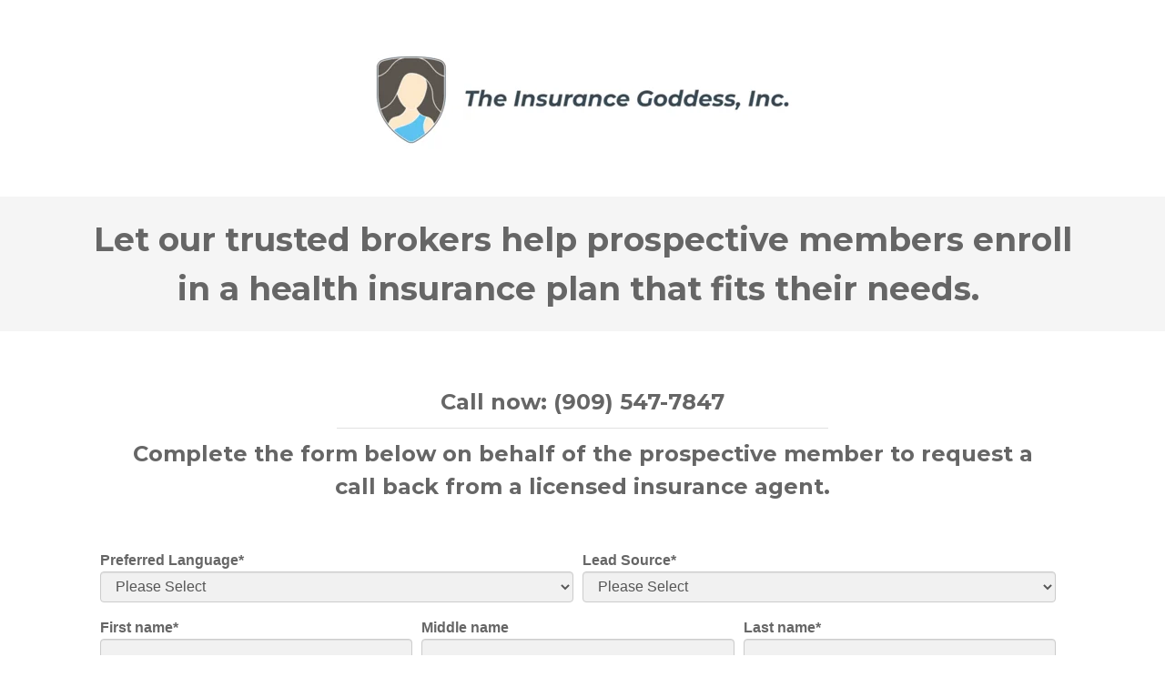

--- FILE ---
content_type: text/html; charset=UTF-8
request_url: https://www.jaragent.com/tig-staff
body_size: 3491
content:
<!doctype html><!--[if lt IE 7]> <html class="no-js lt-ie9 lt-ie8 lt-ie7" lang="en" > <![endif]--><!--[if IE 7]>    <html class="no-js lt-ie9 lt-ie8" lang="en" >        <![endif]--><!--[if IE 8]>    <html class="no-js lt-ie9" lang="en" >               <![endif]--><!--[if gt IE 8]><!--><html class="no-js" lang="en"><!--<![endif]--><head>
    <meta charset="utf-8">
    <meta http-equiv="X-UA-Compatible" content="IE=edge,chrome=1">
    <meta name="author" content="JAR Insurance Services">
    <meta name="description" content="">
    <meta name="generator" content="HubSpot">
    <title>The Insurance Goddess </title>
    <link rel="shortcut icon" href="https://www.jaragent.com/hubfs/Logos/JAR-hubspot-square-logo.png">
    
<meta name="viewport" content="width=device-width, initial-scale=1">

    
    <meta property="og:description" content="">
    <meta property="og:title" content="The Insurance Goddess ">
    <meta name="twitter:description" content="">
    <meta name="twitter:title" content="The Insurance Goddess ">

    

    

    <style>
a.cta_button{-moz-box-sizing:content-box !important;-webkit-box-sizing:content-box !important;box-sizing:content-box !important;vertical-align:middle}.hs-breadcrumb-menu{list-style-type:none;margin:0px 0px 0px 0px;padding:0px 0px 0px 0px}.hs-breadcrumb-menu-item{float:left;padding:10px 0px 10px 10px}.hs-breadcrumb-menu-divider:before{content:'›';padding-left:10px}.hs-featured-image-link{border:0}.hs-featured-image{float:right;margin:0 0 20px 20px;max-width:50%}@media (max-width: 568px){.hs-featured-image{float:none;margin:0;width:100%;max-width:100%}}.hs-screen-reader-text{clip:rect(1px, 1px, 1px, 1px);height:1px;overflow:hidden;position:absolute !important;width:1px}
</style>


  <style>
  #hs_cos_wrapper_widget_1603308004701 hr {
  border:0 none;
  border-bottom-width:1px;
  border-bottom-style:solid;
  border-bottom-color:rgba(225,225,225,1.0);
  margin-left:auto;
  margin-right:auto;
  margin-top:10px;
  margin-bottom:10px;
  width:50%;
}

  </style>

<!-- Editor Styles -->
<style id="hs_editor_style" type="text/css">
#hs_cos_wrapper_module_160325819710139  { display: block !important; padding-bottom: 10px !important; padding-top: 10px !important }
#hs_cos_wrapper_widget_36449612372  { display: block !important; margin-bottom: 20px !important; margin-top: 0px !important; padding-bottom: 20px !important; padding-left: 30px !important; padding-right: 30px !important; padding-top: 0px !important }
#hs_cos_wrapper_widget_36449612373  { display: block !important; padding-left: 10px !important; padding-right: 10px !important }
#hs_cos_wrapper_widget_36449612373 input[type="submit"] { font-family: Arial, sans-serif !important; font-size: 16px !important }
#hs_cos_wrapper_widget_36449612373 .hs-button { font-family: Arial, sans-serif !important; font-size: 16px !important }
#hs_cos_wrapper_widget_36449612373 .hs-field-desc { font-family: Arial, sans-serif !important; font-size: 14px !important }
#hs_cos_wrapper_widget_36449612373 input[type="text"] { background-color: #f1f1f1 !important; background-image: none !important; border-color: #CCCCCC !important; border-width: 1px !important; font-family: Arial, sans-serif !important }
#hs_cos_wrapper_widget_36449612373 input[type="email"] { background-color: #f1f1f1 !important; background-image: none !important; border-color: #CCCCCC !important; border-width: 1px !important; font-family: Arial, sans-serif !important }
#hs_cos_wrapper_widget_36449612373 textarea { background-color: #f1f1f1 !important; background-image: none !important; border-color: #CCCCCC !important; border-width: 1px !important; font-family: Arial, sans-serif !important }
#hs_cos_wrapper_widget_36449612373 input[type="number"] { background-color: #f1f1f1 !important; background-image: none !important; border-color: #CCCCCC !important; border-width: 1px !important; font-family: Arial, sans-serif !important }
#hs_cos_wrapper_widget_36449612373 select { background-color: #f1f1f1 !important; background-image: none !important; border-color: #CCCCCC !important; border-width: 1px !important; font-family: Arial, sans-serif !important }
#hs_cos_wrapper_widget_36449612373 input[type="file"] { background-color: #f1f1f1 !important; background-image: none !important; border-color: #CCCCCC !important; border-width: 1px !important; font-family: Arial, sans-serif !important }
#hs_cos_wrapper_widget_36449612373 input[type="tel"] { background-color: #f1f1f1 !important; background-image: none !important; border-color: #CCCCCC !important; border-width: 1px !important; font-family: Arial, sans-serif !important }
#hs_cos_wrapper_widget_36449612373 input[type="date"] { background-color: #f1f1f1 !important; background-image: none !important; border-color: #CCCCCC !important; border-width: 1px !important; font-family: Arial, sans-serif !important }
#hs_cos_wrapper_widget_36449612373 label:not(.hs-error-msg) { font-family: Arial, sans-serif !important }
#hs_cos_wrapper_widget_36449612373 label:not(.hs-error-msg) p , #hs_cos_wrapper_widget_36449612373 label:not(.hs-error-msg) li , #hs_cos_wrapper_widget_36449612373 label:not(.hs-error-msg) span , #hs_cos_wrapper_widget_36449612373 label:not(.hs-error-msg) label , #hs_cos_wrapper_widget_36449612373 label:not(.hs-error-msg) h1 , #hs_cos_wrapper_widget_36449612373 label:not(.hs-error-msg) h2 , #hs_cos_wrapper_widget_36449612373 label:not(.hs-error-msg) h3 , #hs_cos_wrapper_widget_36449612373 label:not(.hs-error-msg) h4 , #hs_cos_wrapper_widget_36449612373 label:not(.hs-error-msg) h5 , #hs_cos_wrapper_widget_36449612373 label:not(.hs-error-msg) h6  { font-family: Arial, sans-serif !important }
</style>

    


    
    <link rel="canonical" href="https://www.jaragent.com/tig-staff">


<meta property="og:url" content="https://www.jaragent.com/tig-staff">
<meta name="twitter:card" content="summary">
<meta http-equiv="content-language" content="en">
<link rel="stylesheet" href="//7052064.fs1.hubspotusercontent-na1.net/hubfs/7052064/hub_generated/template_assets/DEFAULT_ASSET/1761144818991/template_layout.min.css">


<link rel="stylesheet" href="https://www.jaragent.com/hubfs/hub_generated/template_assets/1/31341212982/1742729849525/template_vast-style.min.css">




</head>
<body class="landing-page one-column   hs-content-id-114779133111 hs-site-page page " style="">
    <div class="header-container-wrapper">
    <div class="header-container container-fluid">

<div class="row-fluid-wrapper row-depth-1 row-number-1 ">
<div class="row-fluid ">
<div class="span12 widget-span widget-type-custom_widget " style="text-align: center; " data-widget-type="custom_widget" data-x="0" data-w="12">
<div id="hs_cos_wrapper_module_160325819710139" class="hs_cos_wrapper hs_cos_wrapper_widget hs_cos_wrapper_type_module widget-type-linked_image widget-type-linked_image" style="" data-hs-cos-general-type="widget" data-hs-cos-type="module">
    






  



<span id="hs_cos_wrapper_module_160325819710139_" class="hs_cos_wrapper hs_cos_wrapper_widget hs_cos_wrapper_type_linked_image" style="" data-hs-cos-general-type="widget" data-hs-cos-type="linked_image"><img src="https://www.jaragent.com/hs-fs/hubfs/Screen%20Shot%202023-05-08%20at%2011.26.02%20PM.png?width=500&amp;height=176&amp;name=Screen%20Shot%202023-05-08%20at%2011.26.02%20PM.png" class="hs-image-widget " width="500" height="176" alt="Screen Shot 2023-05-08 at 11.26.02 PM" title="Screen Shot 2023-05-08 at 11.26.02 PM" srcset="https://www.jaragent.com/hs-fs/hubfs/Screen%20Shot%202023-05-08%20at%2011.26.02%20PM.png?width=250&amp;height=88&amp;name=Screen%20Shot%202023-05-08%20at%2011.26.02%20PM.png 250w, https://www.jaragent.com/hs-fs/hubfs/Screen%20Shot%202023-05-08%20at%2011.26.02%20PM.png?width=500&amp;height=176&amp;name=Screen%20Shot%202023-05-08%20at%2011.26.02%20PM.png 500w, https://www.jaragent.com/hs-fs/hubfs/Screen%20Shot%202023-05-08%20at%2011.26.02%20PM.png?width=750&amp;height=264&amp;name=Screen%20Shot%202023-05-08%20at%2011.26.02%20PM.png 750w, https://www.jaragent.com/hs-fs/hubfs/Screen%20Shot%202023-05-08%20at%2011.26.02%20PM.png?width=1000&amp;height=352&amp;name=Screen%20Shot%202023-05-08%20at%2011.26.02%20PM.png 1000w, https://www.jaragent.com/hs-fs/hubfs/Screen%20Shot%202023-05-08%20at%2011.26.02%20PM.png?width=1250&amp;height=440&amp;name=Screen%20Shot%202023-05-08%20at%2011.26.02%20PM.png 1250w, https://www.jaragent.com/hs-fs/hubfs/Screen%20Shot%202023-05-08%20at%2011.26.02%20PM.png?width=1500&amp;height=528&amp;name=Screen%20Shot%202023-05-08%20at%2011.26.02%20PM.png 1500w" sizes="(max-width: 500px) 100vw, 500px"></span></div>

</div><!--end widget-span -->
</div><!--end row-->
</div><!--end row-wrapper -->

    </div><!--end header -->
</div><!--end header wrapper -->

<div class="body-container-wrapper">
    <div class="body-container container-fluid">

<div class="row-fluid-wrapper row-depth-1 row-number-1 ">
<div class="row-fluid ">
<div class="span12 widget-span widget-type-cell title-background padding20tb" style="" data-widget-type="cell" data-x="0" data-w="12">

<div class="row-fluid-wrapper row-depth-1 row-number-2 ">
<div class="row-fluid ">
<div class="span12 widget-span widget-type-cell page-center" style="" data-widget-type="cell" data-x="0" data-w="12">

<div class="row-fluid-wrapper row-depth-1 row-number-3 ">
<div class="row-fluid ">
<div class="span12 widget-span widget-type-custom_widget " style="text-align: center; " data-widget-type="custom_widget" data-x="0" data-w="12">
<div id="hs_cos_wrapper_module_151811308854225" class="hs_cos_wrapper hs_cos_wrapper_widget hs_cos_wrapper_type_module widget-type-header widget-type-header" style="" data-hs-cos-general-type="widget" data-hs-cos-type="module">



<span id="hs_cos_wrapper_module_151811308854225_" class="hs_cos_wrapper hs_cos_wrapper_widget hs_cos_wrapper_type_header" style="" data-hs-cos-general-type="widget" data-hs-cos-type="header"><h1>







Let our trusted brokers help prospective members enroll in a health insurance plan that fits their needs.&nbsp;</h1></span></div>

</div><!--end widget-span -->
</div><!--end row-->
</div><!--end row-wrapper -->

</div><!--end widget-span -->
</div><!--end row-->
</div><!--end row-wrapper -->

</div><!--end widget-span -->
</div><!--end row-->
</div><!--end row-wrapper -->

<div class="row-fluid-wrapper row-depth-1 row-number-4 ">
<div class="row-fluid ">
<div class="span12 widget-span widget-type-cell page-center content-wrapper padding60tb" style="" data-widget-type="cell" data-x="0" data-w="12">

<div class="row-fluid-wrapper row-depth-1 row-number-5 ">
<div class="row-fluid ">
<div class="span12 widget-span widget-type-cell main-content" style="" data-widget-type="cell" data-x="0" data-w="12">

<div class="row-fluid-wrapper row-depth-1 row-number-6 ">
<div class="row-fluid ">
<div class="span12 widget-span widget-type-widget_container " style="" data-widget-type="widget_container" data-x="0" data-w="12">
<span id="hs_cos_wrapper_module_1395325010670284" class="hs_cos_wrapper hs_cos_wrapper_widget_container hs_cos_wrapper_type_widget_container" style="" data-hs-cos-general-type="widget_container" data-hs-cos-type="widget_container"><div id="hs_cos_wrapper_widget_1603308057812" class="hs_cos_wrapper hs_cos_wrapper_widget hs_cos_wrapper_type_module" style="" data-hs-cos-general-type="widget" data-hs-cos-type="module"><span id="hs_cos_wrapper_widget_1603308057812_" class="hs_cos_wrapper hs_cos_wrapper_widget hs_cos_wrapper_type_rich_text" style="" data-hs-cos-general-type="widget" data-hs-cos-type="rich_text"><h3 style="text-align: center;">Call now: (909) 547-7847</h3></span></div>
<div id="hs_cos_wrapper_widget_1603308004701" class="hs_cos_wrapper hs_cos_wrapper_widget hs_cos_wrapper_type_module" style="" data-hs-cos-general-type="widget" data-hs-cos-type="module">







<hr></div>
<div id="hs_cos_wrapper_widget_36449612372" class="hs_cos_wrapper hs_cos_wrapper_widget hs_cos_wrapper_type_module" style="" data-hs-cos-general-type="widget" data-hs-cos-type="module"><span id="hs_cos_wrapper_widget_36449612372_" class="hs_cos_wrapper hs_cos_wrapper_widget hs_cos_wrapper_type_rich_text" style="" data-hs-cos-general-type="widget" data-hs-cos-type="rich_text"><h3 style="text-align: center;">Complete the form below on behalf of the prospective member to request a call back from a licensed insurance agent.</h3></span></div>
<div id="hs_cos_wrapper_widget_36449612373" class="hs_cos_wrapper hs_cos_wrapper_widget hs_cos_wrapper_type_module" style="" data-hs-cos-general-type="widget" data-hs-cos-type="module">


	



	<span id="hs_cos_wrapper_widget_36449612373_" class="hs_cos_wrapper hs_cos_wrapper_widget hs_cos_wrapper_type_form" style="" data-hs-cos-general-type="widget" data-hs-cos-type="form">
<div id="hs_form_target_widget_36449612373"></div>








</span>
</div>
<div id="hs_cos_wrapper_widget_1603308233071" class="hs_cos_wrapper hs_cos_wrapper_widget hs_cos_wrapper_type_module" style="" data-hs-cos-general-type="widget" data-hs-cos-type="module"><span id="hs_cos_wrapper_widget_1603308233071_" class="hs_cos_wrapper hs_cos_wrapper_widget hs_cos_wrapper_type_rich_text" style="" data-hs-cos-general-type="widget" data-hs-cos-type="rich_text"><p style="text-align: center;">I agree to have a licensed insurance agent from JAR Insurance Services<br>contact me and&nbsp;understand that I can&nbsp;opt-out&nbsp;at any time.&nbsp;</p>
<p style="text-align: center;">Additionally, I have read the&nbsp;<a href="http://www.jarinsuranceservices.com/privacy-policy/">Privacy Policy</a>&nbsp;and&nbsp;<a href="http://www.jarinsuranceservices.com/terms-of-use/">Terms and Conditions of Use</a>.<br>For accommodation of persons with special needs at meetings call 877-391-9988 (TTY 711).&nbsp;</p>
<h5 style="text-align: center;">We'll be the only one to call you.<br>We do not share or sell your information with anyone.&nbsp;</h5></span></div></span>
</div><!--end widget-span -->
</div><!--end row-->
</div><!--end row-wrapper -->

</div><!--end widget-span -->
</div><!--end row-->
</div><!--end row-wrapper -->

</div><!--end widget-span -->
</div><!--end row-->
</div><!--end row-wrapper -->

    </div><!--end body -->
</div><!--end body wrapper -->

<div class="footer-container-wrapper">
    <div class="footer-container container-fluid">

<div class="row-fluid-wrapper row-depth-1 row-number-1 ">
<div class="row-fluid ">
<div class="span12 widget-span widget-type-cell " style="" data-widget-type="cell" data-x="0" data-w="12">

<div class="row-fluid-wrapper row-depth-1 row-number-2 ">
<div class="row-fluid ">
<div class="span12 widget-span widget-type-cell footer-background padding40tb" style="" data-widget-type="cell" data-x="0" data-w="12">

<div class="row-fluid-wrapper row-depth-1 row-number-3 ">
<div class="row-fluid ">
<div class="span12 widget-span widget-type-cell page-center" style="" data-widget-type="cell" data-x="0" data-w="12">

<div class="row-fluid-wrapper row-depth-1 row-number-4 ">
<div class="row-fluid ">
<div class="span12 widget-span widget-type-cell about-us" style="" data-widget-type="cell" data-x="0" data-w="12">

<div class="row-fluid-wrapper row-depth-2 row-number-1 ">
<div class="row-fluid ">
<div class="span12 widget-span widget-type-custom_widget " style="" data-widget-type="custom_widget" data-x="0" data-w="12">
<div id="hs_cos_wrapper_module_160325863188789" class="hs_cos_wrapper hs_cos_wrapper_widget hs_cos_wrapper_type_module widget-type-rich_text" style="" data-hs-cos-general-type="widget" data-hs-cos-type="module"><span id="hs_cos_wrapper_module_160325863188789_" class="hs_cos_wrapper hs_cos_wrapper_widget hs_cos_wrapper_type_rich_text" style="" data-hs-cos-general-type="widget" data-hs-cos-type="rich_text"><p style="text-align: center;"><span>Copyright © JAR Insurance Services 2025. All Rights Reserved.</span></p></span></div>

</div><!--end widget-span -->
</div><!--end row-->
</div><!--end row-wrapper -->

</div><!--end widget-span -->
</div><!--end row-->
</div><!--end row-wrapper -->

</div><!--end widget-span -->
</div><!--end row-->
</div><!--end row-wrapper -->

</div><!--end widget-span -->
</div><!--end row-->
</div><!--end row-wrapper -->

</div><!--end widget-span -->
</div><!--end row-->
</div><!--end row-wrapper -->

    </div><!--end footer -->
</div><!--end footer wrapper -->

    
<!-- HubSpot performance collection script -->
<script defer src="/hs/hsstatic/content-cwv-embed/static-1.1293/embed.js"></script>
<script src="https://www.jaragent.com/hubfs/hub_generated/template_assets/1/31341258723/1742730021132/template_vast-main.min.js"></script>
<script>
var hsVars = hsVars || {}; hsVars['language'] = 'en';
</script>

<script src="/hs/hsstatic/cos-i18n/static-1.53/bundles/project.js"></script>

    <!--[if lte IE 8]>
    <script charset="utf-8" src="https://js.hsforms.net/forms/v2-legacy.js"></script>
    <![endif]-->

<script data-hs-allowed="true" src="/_hcms/forms/v2.js"></script>

    <script data-hs-allowed="true">
        var options = {
            portalId: '7740380',
            formId: '6dba84c0-0b68-40d1-90ba-45de50fad382',
            formInstanceId: '7371',
            
            pageId: '114779133111',
            
            region: 'na1',
            
            
            
            
            pageName: "The Insurance Goddess ",
            
            
            
            inlineMessage: "Thanks for submitting the form.",
            
            
            rawInlineMessage: "Thanks for submitting the form.",
            
            
            hsFormKey: "c7fd6a92cd2b14f505f40fa0bd6e80f6",
            
            
            css: '',
            target: '#hs_form_target_widget_36449612373',
            
            
            
            
            
            
            
            contentType: "standard-page",
            
            
            
            formsBaseUrl: '/_hcms/forms/',
            
            
            
            formData: {
                cssClass: 'hs-form stacked hs-custom-form'
            }
        };

        options.getExtraMetaDataBeforeSubmit = function() {
            var metadata = {};
            

            if (hbspt.targetedContentMetadata) {
                var count = hbspt.targetedContentMetadata.length;
                var targetedContentData = [];
                for (var i = 0; i < count; i++) {
                    var tc = hbspt.targetedContentMetadata[i];
                     if ( tc.length !== 3) {
                        continue;
                     }
                     targetedContentData.push({
                        definitionId: tc[0],
                        criterionId: tc[1],
                        smartTypeId: tc[2]
                     });
                }
                metadata["targetedContentMetadata"] = JSON.stringify(targetedContentData);
            }

            return metadata;
        };

        hbspt.forms.create(options);
    </script>



<!-- Start of HubSpot Analytics Code -->
<script type="text/javascript">
var _hsq = _hsq || [];
_hsq.push(["setContentType", "standard-page"]);
_hsq.push(["setCanonicalUrl", "https:\/\/www.jaragent.com\/tig-staff"]);
_hsq.push(["setPageId", "114779133111"]);
_hsq.push(["setContentMetadata", {
    "contentPageId": 114779133111,
    "legacyPageId": "114779133111",
    "contentFolderId": null,
    "contentGroupId": null,
    "abTestId": null,
    "languageVariantId": 114779133111,
    "languageCode": "en",
    
    
}]);
</script>

<script type="text/javascript" id="hs-script-loader" async defer src="/hs/scriptloader/7740380.js"></script>
<!-- End of HubSpot Analytics Code -->


<script type="text/javascript">
var hsVars = {
    render_id: "e5a7bd7f-5c33-4c91-b344-41d7d9d405af",
    ticks: 1761152839117,
    page_id: 114779133111,
    
    content_group_id: 0,
    portal_id: 7740380,
    app_hs_base_url: "https://app.hubspot.com",
    cp_hs_base_url: "https://cp.hubspot.com",
    language: "en",
    analytics_page_type: "standard-page",
    scp_content_type: "",
    
    analytics_page_id: "114779133111",
    category_id: 1,
    folder_id: 0,
    is_hubspot_user: false
}
</script>


<script defer src="/hs/hsstatic/HubspotToolsMenu/static-1.432/js/index.js"></script>




    
    <!-- Generated by the HubSpot Template Builder - template version 1.03 -->

</body></html>

--- FILE ---
content_type: text/html; charset=utf-8
request_url: https://www.google.com/recaptcha/enterprise/anchor?ar=1&k=6LdGZJsoAAAAAIwMJHRwqiAHA6A_6ZP6bTYpbgSX&co=aHR0cHM6Ly93d3cuamFyYWdlbnQuY29tOjQ0Mw..&hl=en&v=cLm1zuaUXPLFw7nzKiQTH1dX&size=invisible&badge=inline&anchor-ms=20000&execute-ms=15000&cb=8v3q1rdrxdfs
body_size: 45148
content:
<!DOCTYPE HTML><html dir="ltr" lang="en"><head><meta http-equiv="Content-Type" content="text/html; charset=UTF-8">
<meta http-equiv="X-UA-Compatible" content="IE=edge">
<title>reCAPTCHA</title>
<style type="text/css">
/* cyrillic-ext */
@font-face {
  font-family: 'Roboto';
  font-style: normal;
  font-weight: 400;
  src: url(//fonts.gstatic.com/s/roboto/v18/KFOmCnqEu92Fr1Mu72xKKTU1Kvnz.woff2) format('woff2');
  unicode-range: U+0460-052F, U+1C80-1C8A, U+20B4, U+2DE0-2DFF, U+A640-A69F, U+FE2E-FE2F;
}
/* cyrillic */
@font-face {
  font-family: 'Roboto';
  font-style: normal;
  font-weight: 400;
  src: url(//fonts.gstatic.com/s/roboto/v18/KFOmCnqEu92Fr1Mu5mxKKTU1Kvnz.woff2) format('woff2');
  unicode-range: U+0301, U+0400-045F, U+0490-0491, U+04B0-04B1, U+2116;
}
/* greek-ext */
@font-face {
  font-family: 'Roboto';
  font-style: normal;
  font-weight: 400;
  src: url(//fonts.gstatic.com/s/roboto/v18/KFOmCnqEu92Fr1Mu7mxKKTU1Kvnz.woff2) format('woff2');
  unicode-range: U+1F00-1FFF;
}
/* greek */
@font-face {
  font-family: 'Roboto';
  font-style: normal;
  font-weight: 400;
  src: url(//fonts.gstatic.com/s/roboto/v18/KFOmCnqEu92Fr1Mu4WxKKTU1Kvnz.woff2) format('woff2');
  unicode-range: U+0370-0377, U+037A-037F, U+0384-038A, U+038C, U+038E-03A1, U+03A3-03FF;
}
/* vietnamese */
@font-face {
  font-family: 'Roboto';
  font-style: normal;
  font-weight: 400;
  src: url(//fonts.gstatic.com/s/roboto/v18/KFOmCnqEu92Fr1Mu7WxKKTU1Kvnz.woff2) format('woff2');
  unicode-range: U+0102-0103, U+0110-0111, U+0128-0129, U+0168-0169, U+01A0-01A1, U+01AF-01B0, U+0300-0301, U+0303-0304, U+0308-0309, U+0323, U+0329, U+1EA0-1EF9, U+20AB;
}
/* latin-ext */
@font-face {
  font-family: 'Roboto';
  font-style: normal;
  font-weight: 400;
  src: url(//fonts.gstatic.com/s/roboto/v18/KFOmCnqEu92Fr1Mu7GxKKTU1Kvnz.woff2) format('woff2');
  unicode-range: U+0100-02BA, U+02BD-02C5, U+02C7-02CC, U+02CE-02D7, U+02DD-02FF, U+0304, U+0308, U+0329, U+1D00-1DBF, U+1E00-1E9F, U+1EF2-1EFF, U+2020, U+20A0-20AB, U+20AD-20C0, U+2113, U+2C60-2C7F, U+A720-A7FF;
}
/* latin */
@font-face {
  font-family: 'Roboto';
  font-style: normal;
  font-weight: 400;
  src: url(//fonts.gstatic.com/s/roboto/v18/KFOmCnqEu92Fr1Mu4mxKKTU1Kg.woff2) format('woff2');
  unicode-range: U+0000-00FF, U+0131, U+0152-0153, U+02BB-02BC, U+02C6, U+02DA, U+02DC, U+0304, U+0308, U+0329, U+2000-206F, U+20AC, U+2122, U+2191, U+2193, U+2212, U+2215, U+FEFF, U+FFFD;
}
/* cyrillic-ext */
@font-face {
  font-family: 'Roboto';
  font-style: normal;
  font-weight: 500;
  src: url(//fonts.gstatic.com/s/roboto/v18/KFOlCnqEu92Fr1MmEU9fCRc4AMP6lbBP.woff2) format('woff2');
  unicode-range: U+0460-052F, U+1C80-1C8A, U+20B4, U+2DE0-2DFF, U+A640-A69F, U+FE2E-FE2F;
}
/* cyrillic */
@font-face {
  font-family: 'Roboto';
  font-style: normal;
  font-weight: 500;
  src: url(//fonts.gstatic.com/s/roboto/v18/KFOlCnqEu92Fr1MmEU9fABc4AMP6lbBP.woff2) format('woff2');
  unicode-range: U+0301, U+0400-045F, U+0490-0491, U+04B0-04B1, U+2116;
}
/* greek-ext */
@font-face {
  font-family: 'Roboto';
  font-style: normal;
  font-weight: 500;
  src: url(//fonts.gstatic.com/s/roboto/v18/KFOlCnqEu92Fr1MmEU9fCBc4AMP6lbBP.woff2) format('woff2');
  unicode-range: U+1F00-1FFF;
}
/* greek */
@font-face {
  font-family: 'Roboto';
  font-style: normal;
  font-weight: 500;
  src: url(//fonts.gstatic.com/s/roboto/v18/KFOlCnqEu92Fr1MmEU9fBxc4AMP6lbBP.woff2) format('woff2');
  unicode-range: U+0370-0377, U+037A-037F, U+0384-038A, U+038C, U+038E-03A1, U+03A3-03FF;
}
/* vietnamese */
@font-face {
  font-family: 'Roboto';
  font-style: normal;
  font-weight: 500;
  src: url(//fonts.gstatic.com/s/roboto/v18/KFOlCnqEu92Fr1MmEU9fCxc4AMP6lbBP.woff2) format('woff2');
  unicode-range: U+0102-0103, U+0110-0111, U+0128-0129, U+0168-0169, U+01A0-01A1, U+01AF-01B0, U+0300-0301, U+0303-0304, U+0308-0309, U+0323, U+0329, U+1EA0-1EF9, U+20AB;
}
/* latin-ext */
@font-face {
  font-family: 'Roboto';
  font-style: normal;
  font-weight: 500;
  src: url(//fonts.gstatic.com/s/roboto/v18/KFOlCnqEu92Fr1MmEU9fChc4AMP6lbBP.woff2) format('woff2');
  unicode-range: U+0100-02BA, U+02BD-02C5, U+02C7-02CC, U+02CE-02D7, U+02DD-02FF, U+0304, U+0308, U+0329, U+1D00-1DBF, U+1E00-1E9F, U+1EF2-1EFF, U+2020, U+20A0-20AB, U+20AD-20C0, U+2113, U+2C60-2C7F, U+A720-A7FF;
}
/* latin */
@font-face {
  font-family: 'Roboto';
  font-style: normal;
  font-weight: 500;
  src: url(//fonts.gstatic.com/s/roboto/v18/KFOlCnqEu92Fr1MmEU9fBBc4AMP6lQ.woff2) format('woff2');
  unicode-range: U+0000-00FF, U+0131, U+0152-0153, U+02BB-02BC, U+02C6, U+02DA, U+02DC, U+0304, U+0308, U+0329, U+2000-206F, U+20AC, U+2122, U+2191, U+2193, U+2212, U+2215, U+FEFF, U+FFFD;
}
/* cyrillic-ext */
@font-face {
  font-family: 'Roboto';
  font-style: normal;
  font-weight: 900;
  src: url(//fonts.gstatic.com/s/roboto/v18/KFOlCnqEu92Fr1MmYUtfCRc4AMP6lbBP.woff2) format('woff2');
  unicode-range: U+0460-052F, U+1C80-1C8A, U+20B4, U+2DE0-2DFF, U+A640-A69F, U+FE2E-FE2F;
}
/* cyrillic */
@font-face {
  font-family: 'Roboto';
  font-style: normal;
  font-weight: 900;
  src: url(//fonts.gstatic.com/s/roboto/v18/KFOlCnqEu92Fr1MmYUtfABc4AMP6lbBP.woff2) format('woff2');
  unicode-range: U+0301, U+0400-045F, U+0490-0491, U+04B0-04B1, U+2116;
}
/* greek-ext */
@font-face {
  font-family: 'Roboto';
  font-style: normal;
  font-weight: 900;
  src: url(//fonts.gstatic.com/s/roboto/v18/KFOlCnqEu92Fr1MmYUtfCBc4AMP6lbBP.woff2) format('woff2');
  unicode-range: U+1F00-1FFF;
}
/* greek */
@font-face {
  font-family: 'Roboto';
  font-style: normal;
  font-weight: 900;
  src: url(//fonts.gstatic.com/s/roboto/v18/KFOlCnqEu92Fr1MmYUtfBxc4AMP6lbBP.woff2) format('woff2');
  unicode-range: U+0370-0377, U+037A-037F, U+0384-038A, U+038C, U+038E-03A1, U+03A3-03FF;
}
/* vietnamese */
@font-face {
  font-family: 'Roboto';
  font-style: normal;
  font-weight: 900;
  src: url(//fonts.gstatic.com/s/roboto/v18/KFOlCnqEu92Fr1MmYUtfCxc4AMP6lbBP.woff2) format('woff2');
  unicode-range: U+0102-0103, U+0110-0111, U+0128-0129, U+0168-0169, U+01A0-01A1, U+01AF-01B0, U+0300-0301, U+0303-0304, U+0308-0309, U+0323, U+0329, U+1EA0-1EF9, U+20AB;
}
/* latin-ext */
@font-face {
  font-family: 'Roboto';
  font-style: normal;
  font-weight: 900;
  src: url(//fonts.gstatic.com/s/roboto/v18/KFOlCnqEu92Fr1MmYUtfChc4AMP6lbBP.woff2) format('woff2');
  unicode-range: U+0100-02BA, U+02BD-02C5, U+02C7-02CC, U+02CE-02D7, U+02DD-02FF, U+0304, U+0308, U+0329, U+1D00-1DBF, U+1E00-1E9F, U+1EF2-1EFF, U+2020, U+20A0-20AB, U+20AD-20C0, U+2113, U+2C60-2C7F, U+A720-A7FF;
}
/* latin */
@font-face {
  font-family: 'Roboto';
  font-style: normal;
  font-weight: 900;
  src: url(//fonts.gstatic.com/s/roboto/v18/KFOlCnqEu92Fr1MmYUtfBBc4AMP6lQ.woff2) format('woff2');
  unicode-range: U+0000-00FF, U+0131, U+0152-0153, U+02BB-02BC, U+02C6, U+02DA, U+02DC, U+0304, U+0308, U+0329, U+2000-206F, U+20AC, U+2122, U+2191, U+2193, U+2212, U+2215, U+FEFF, U+FFFD;
}

</style>
<link rel="stylesheet" type="text/css" href="https://www.gstatic.com/recaptcha/releases/cLm1zuaUXPLFw7nzKiQTH1dX/styles__ltr.css">
<script nonce="wz7A5on5krGQEQGq4cnl_A" type="text/javascript">window['__recaptcha_api'] = 'https://www.google.com/recaptcha/enterprise/';</script>
<script type="text/javascript" src="https://www.gstatic.com/recaptcha/releases/cLm1zuaUXPLFw7nzKiQTH1dX/recaptcha__en.js" nonce="wz7A5on5krGQEQGq4cnl_A">
      
    </script></head>
<body><div id="rc-anchor-alert" class="rc-anchor-alert">This reCAPTCHA is for testing purposes only. Please report to the site admin if you are seeing this.</div>
<input type="hidden" id="recaptcha-token" value="[base64]">
<script type="text/javascript" nonce="wz7A5on5krGQEQGq4cnl_A">
      recaptcha.anchor.Main.init("[\x22ainput\x22,[\x22bgdata\x22,\x22\x22,\[base64]/cFtiKytdPWs6KGs8MjA0OD9wW2IrK109az4+NnwxOTI6KChrJjY0NTEyKT09NTUyOTYmJnIrMTxXLmxlbmd0aCYmKFcuY2hhckNvZGVBdChyKzEpJjY0NTEyKT09NTYzMjA/[base64]/[base64]/[base64]/[base64]/[base64]/[base64]/[base64]/[base64]/[base64]/[base64]/[base64]/[base64]/[base64]/[base64]\x22,\[base64]\\u003d\\u003d\x22,\x22dMOfwoPDmcKiL8OKwqHChMKXw7vCgBvDocORBnVBUkbCqmJnwq5awrksw4fCglFOIcKfR8OrA8OUwqE0T8OUwqrCuMKnGhjDvcK/w6cyNcKUc2JdwoBXK8OCRh0NSlcUw5s/SzZ+VcOHbsOBV8OxwoHDl8Opw7ZCw4Ape8ONwod6Rl0mwofDmEgIBcO5dkISwrLDtsKIw7xrw6fCgMKycsOGw4DDuBzCqcOdNMODw5DDoFzCuy/Cq8Obwr04wqTDlHPCksO4TsOgO2bDlMOTOcKqN8Ouw5MOw6piw40WfmrCq2bCmibCtMOIEU9YMjnCuFM6wqkuaxTCv8K1QBICOcKJw5Rzw7vCpVHDqMKJw6Bfw4PDgMOVwq58AcO/wpx+w6TDncOKbELCqx7DjsOgwrlMSgfCpsOZJQDDpsOtUMKNaA1WeMKswpzDrsK/ElPDiMOWwqk6WUvDpMORMiXCj8KFSwjDnMKZwpBlwr3DsFLDmSFPw6swNcOYwrxPw490MsOxd0gRYkoQTsOWQmABeMOKw5MTXBjDol/CtwM7TzwUw6vCqsKoc8Kfw6FuLcKhwrYmfizCi0bCjUBOwrhOw6/CqRHCjcKdw73Dlj3CtlTCvwkLPMOjV8KCwpcqdl3DoMKgAcKowoPCnBwEw5HDhMK7bzV0wqYhScKmw5NDw47DtAfDk2nDj0PDuRoxw69RPxnCmnrDncK6w7JaaTzDpcKEdhYIwr/DhcKGw5HDighBVcKEwrRfw4UdI8OGIsOFWcK5wpEpKsOOD8KWU8O0wqPCisKPTS42ajBPBht0wp1Mwq7DlMKmT8OERSnDhsKJb00uRsORPMOCw4HCpsK4eAByw63CmhHDi1DCiMO+wojDiAtbw6UaASTClVvDh8KSwqpdFDIoBDfDm1fChS/[base64]/w53DiMOJw5HCrHjDswXDjcOkcMKdExdmR1nDhA/Dl8KsKWdeWBpIL13Cuyt5WEMSw5fCqcK5PsKeOQsJw6zDiXrDhwTCqsOew7XCny8qdsOkwoUzSMKdfzfCmF7CnsKBwrhzwpXDqGnCqsKRRFMPw7bDqcK/SsOnIcONwqPDvUzCsUMFdkzCiMOBwoLDkcKQAXrDs8Otwr3CuER8bEPCnMOKN8KaJUXDi8OaGMO/ZVPDrMOuA8KCfjvDs8KXB8Orw5oWw59zwpTCi8KxPMKUw58aw6RiahDCusOUVsKvwoXCmMO9wrNFw6PCgcOdS0ZGwr/CmcORwo9/w7zDlsKIwpw8wqDCuV7DjCdSCjJ1w6oywo3Ctk7Chx/CsEdqZlMqfcKbKMONwp3CvAfDtyHCq8OORHU8XsKaWgoRw64XRHR6wqNlwrzCkcKtw53DjcOFfwFgw6jCo8Osw4BMD8KCFirCmMOywpICwrVleA/DqsOOFyJ2AS/DjQLCiCshw54owqo6PcKJwoIhbcKXw6E2RsOtw7wKCH4wDCYjwqHCmwo/WVfCmmYTUcKzfQcUC35YRBdeFsOJwoLCl8KAwrdTwqAyW8KODcOgwrtzwpTDrcOfHS8EKSHDpsOrw6YPT8KEwoPCo35nw7LDjynCvsK3JMKgw4pfKlUdEyNtwrl7RDbDk8KSPcODXsK6RMKSw6nDvcOIfn1oFx/CoMOqTSrCrEfDrTZJw5B1DsOOwrN1w4TCr2xOw7/DvsKww7JbMcKPwoTCk0vDp8KSw7tOIyULwrvCk8K+wrzCsCM2V3tIKG3CtsOpwqTCp8O/wr9Xw700w6TCkcOHw7VeakHCtlXDs2BOSmTDusK6D8KlFVdUw7DDjlUcbSvCusK4wr4WeMOuYTUiNV5Ow69RworChMKVw5rDlAZUw4fDtcO1wpnClhR0GR9LwprCk3RCwq0fIsKqUcOxeT12w7jDncOASUJ0aAXCqcKBVA/CtcKaLTN3cyIKw5V/CGLDt8O7OsKWw7xJw7nDpMOCRWLCkDxacwENEcKpwrLCjFDCmsOWwp8/[base64]/CssO/HcKyFGtjMinDpMK5FGHDpMKpT0jDjMOOB8OcwqkZwpIvfD/CoMKEwpXCrsOuw4zDhsOYw4DCscOywqHCgMOmZsOGSQ7DplHCuMOlb8OZwpoYeSdrFwPDhyMXXljCpxUKw7o+TnZbAMKSwrfDmMOSwojCp3bDlHTCqmteacOvQMKcwqx+G2vCq31Rw6J0wqrCkRVFwo3CsQPCj1cQQR/Djy3DvSlQw6ADW8KsLcKGK23DssOpwrTCucK6wovDpMO+PsOkSsO3wo1EwpPDrcKlwqA2wpbDl8K9I1DCgBE7wq/[base64]/DknRuTWMxZ8KpUMOhMCTCuHXCpFd1AQckw63Ck3Q1CsKMA8OJLhLDqX57LsOTw48EV8OpwpUkQ8KXwojDkmhJfg1nJAkoN8Khw5LDgMKWSMOjw5dlw4vDpinDhC51wozDnV/CiMKiw58FwqTDlVbChWhKwo8Fw4DDjgcGwpx5w53ClFrCgzIRAXBeDQgvwo3CgcO/GMKlcBglZsO1wqPCvsOPw4vCksOXwotrDSnDkyMlw6IXA8Ovwq/DgFDDocKow70Sw6XCkMK3PD3Ch8Ksw4nDhX0oVknCiMOhwrBbXWReQMKLw4vCjMOvT3E5w7XCl8OPw57CmsKTwqswAMO4RsOxw4ITw6/DlV9wSwd8I8O8FCDCksKIcm5YwrDClMKlw7UNLhfCs3/CmcOwKsOgb1nCkA9zwpsFOUTDpsOecMKSMUJQIsKzAWEXwo48w4bCusO1ewnCu1pBw6PCqMOjwrsYwp/DnMOzwovDkhzDkw1KwqzCocOewqQzAXppw5Fgw5ohw5/[base64]/fcKmw4jCu8KQwpR9wocsSVnCgBFwVHsRw7ZKScO9wo4Qw7zCkwQZIMKONw8aA8KCwqLCtn0XwqlAB2/DgxLCnhLClmDDhcK7VsOkw7M/KQYww4Zxw71lwoZLQEzCrsO9fBDDtxBjC8OVw43CqDtHYSDDhivCucK0w7UpwpIiPGhYfcKCwp1Uw7Vqwp0udwAdXcOrwrwRw4LDmsOKJMOxfEZia8OUPVdBQzHDk8OxfcOKW8OPVcKBw4rCucO9w4Y6w54Pw5LCiWxBX2RCwrPCj8K5wqR/wqAlXiJ1w7TDrVnCr8OkZnDDncOFw67CnHXChlPDmMKwdsOvYsOhTMKBwpRnwqpsOGDCj8O9eMOSMQRsQ8KkDMKYw6DCvMOPw7dGQkDCgMOAwrprdcOJw47Du1DCjGljwrlyw4ktwoDDlkl/w5bCr0XDn8OqGEpTKUI3w43DvWcLw5JZGCImfyF0woFxw6bCtTrDt3vDkF09wqFrwqBnwrFlTcKldGTDh0fDicKrwpNIFmp9wq/CtRUSW8OxUMKSJsOqHFsQLMO2BR5IwpoHwpVBc8K6woDCjMK0a8OUw4DDmGJQGlDCt3bDk8K9TkXDosKechpgJ8KowpVxH1rCggbCiTjCksKpNFHClsOIwrkdBBMNLUHCpl/CvcOlUzsSw4sPOznDu8Ogw5AZw4RnIsKBw7tew4/CisOmw581MF5kZRfDm8KhCzbCisKowqvDusKXw40/IcOXcy5tQRvDh8Ozw6osFiLCj8OjwoIaeUB7wpk8SWbCvVXDt0IxwpTCvXTCmMK+RcKBw61uwpYKehtYHiskwrbDkjV2wrjCoCjDgHZAVTXDgMOkMGfDicOifMO5w4MWwo/ChTRlwpImwqxTw7PCpcKEV3nCt8O8w4LDlj/Cg8OMw5HDlMO2WMOLw53CtzIrDcOiw65RIH03wrzDjRbDgwkiVx3CsBzDpXtNMMOdBhw9wok3wqh4wq/[base64]/CicKYEcKFAcOBOwLCkjYaw6HCgsO9wq/[base64]/DuMKALsKwSsO7wpfCq8OQwrdSTX4uw4DDi0hjbFbCq8OnZhFCwrLDr8KcwqlfZcOsK0VlJ8KDRMOewoDCjsK/LMKhwq3DjcK4Q8KgMsO2QQdNw4gafBg9c8OQB3A1dwzCmcKSw5YidWJVKcKMw4fDnCEdD0N6C8KHwobCi8O7worDm8KyLsOew5PDm8K3DmXDgsO1w6XCm8K0wqhxeMOgwrjCjG7DvR/CgsOFw5/DvWXCtGttBm4sw4MiFcOtIsK7w6NSw4c0wrbDnMOnw6wrw5/DmWMcw5I7esKgPRvDgThWw4RUwrBrZTLDii5hwoo/YMOMwossRMODwp4ew51abMKaRHIxD8KkMcKAVEcGw65SfSTCjMKMLsO1w5bDswrCp17DksOhw7LDlQFoVsK/[base64]/DqMKDPCbCsmXCq8OaC8Kmw6oiZcKvDzfDn8Kaw4PDthvDtHHDpThNwr3CiXvDucKWZsOZVB9PDm/CuMKjwpRiwrBIwo5IwoPDvMKrL8KOeMKrw7RlUw4DXsOWZC8Uwo8AQ0U5w59Kwp8uFlouGy8MwpnDnjvCnFPDm8Oww682wpjCgkPDn8O/VybDi1BTw6HCgjNePCvDmTUUw4TDmlhhwqvCp8O2wpbDnxHCqW/CjkBZOzg6w5jDtmUBwqTDh8O6wo/[base64]/[base64]/[base64]/[base64]/dcKDA3nDtgLCssKrwo8iXcOmw5/[base64]/CgUp4YXXCt8KhwqrDk8KWw57CgiEZMUAmw6snw7/CvFguO33Ct1vDrsOtw5nDtA7CpMKwAXrCucKLfj7DjsOXw4c7eMO5wrTCsmbDusOHHsKlVsOxwpHDq2fCksKgQMO+wrbDuCxWw6h/YcOYwonDtUU4wroawonChmLDgBgTw7jCpELDsy4OGMKEADPChi0kKMK9CGkSFsKEPsKyYyXCqQfDpcOzRxNYw5JXwpkSRMKew6XCisOeQ3fClMKIw7M4w5Z2w514BknCssO1wo5EwrHDiynDuhjCncOWYMKVC2c/AgxzwrfDpDA6wprCr8KnwoXDpzJuI0fDucObCsKSwp5md2I/[base64]/W2HCqMO9DMKiEcK5AcO7wpzDmzbDlsOwwpRQPMO9UcODBBkEJ8K+woLCr8Kywq9EwoXCqBjCsMO/EhHDqcKkQVVcwpjDpMK1w7kpwqDCvG3CmsOAw6MbwoPCjcKebMK8wpUaJVsxBC7DpcOwFcORwrjCrlrCnsKMwo/Ck8Okwq/[base64]/Dj07Di8KdwpIwIh5fw7kuw63CksKCwpvDh8K1w713IMOEw7xLwojDqMOoLsKNwoc6YHrCqSnCtMOowoLDoHUMwq43DcOLwrXDgsKMW8OCw4d8w47CtgEmGysJC3YzY0bCuMOLwqsBVXfDnMKVMBrCkWllwqHDvsKswqvDp8KSHzdSJAV0El00MU7DhsO2cREhwqHDqQ/[base64]/w7DCrsOXHQnCngIRFMOewo5sw4QTw6XDsm/DmMKww6cdO0E9wrogw4FkwqAcFGYWwrTDqMKnP8OOw77DsVMvwqcfXnA3w63CsMK7wrVEw6TDgkIRw43Dn19mC8OJZMOsw5PCqmtMwoDDoRgrIHrDuQ8Bw6dCw5vDuRFmwrAgNQnCiMO+wq3Ckk/DpsOKwpw9S8KNTsK2YjE+wq7DiQHCscK9fQ1PIB8+agTCrQw6B3wiw74fdTcUdcKSwqkHwrTCssOqw5vDssO8CwgfwqjCssKCFXoEwonDm0wPXMK2KkJ9fW3Dv8O5w6XCqcOgE8OHPVh/[base64]/DmyZfw4LCjMKSDMOlwqIowoTDjA/[base64]/aMKTCDxFwqZ+w6JfJ8K1FsO3w7vDqcOfw4PDoCd/[base64]/CicOGccKQbcOzwqVjwqctF8OVwpoBfcOrwqogw4/CtR3DpVkqaBfDnnkZHMKqwpTDr8OJTG/Cl15SwrI8w602woLDj08GTnvDssODwpMawrHDv8KqwodyTVBCw5DDssOswrPDk8KSwrkpasKiw7vDlMKBYsOVKcOkCztdBcOnw4/CkiUnwqPCuHozw5VYw67DrSRoQ8KeAcOQa8OSYMOzw7UVEcOAIgTDssOIGsKLw5cbXkTDmMKaw4fDjD/DsVohWFBSNl8vwr3DoW3CszTDqcO8a0DDrxjDk03Cmg/[base64]/DohLCslLCuAXDucODw6M0wq5Tw598bR/CmkPDhznDocKRfz4HWcOfc0I+Y2/[base64]/DicO3wo4NAsK6c0bDuMObw4HCg1IvUMKpwrFIwqwiw6/DqUdCCsOzwo9iBsKgwoU1W2lgw5jDt8KgMcK+wqPDksK+J8KiFiLDh8OCw5Bmw4fDvMKowoLDqcK1WcOjLQYZw74ue8OfQsOHRT8qwqE+CS/DvWcuFXB4w53CtcKGw6d3w6vDuMKgaTDClDPCkcKoPMObw7/CqUrCocOeFMOxOMOXYnF7w4UQSsKKCMOaMsK/[base64]/wofCnB4cwrzDrMOmbsKlQcKnwpzCgMOZOMOBwrBCw5XDkMKIaC49wrTCnlEyw4NCbzBDwqvDlx3Csl3Dg8KLewLCvcObXF9nVQ4AwohRAzAXdsO9cRZ7QUk2ByZgHcO5CcOrA8KsPMKpwqIfG8OXLcOBWG3DqcO/KCLCmA3DgsO8M8OHTGBwScKhMwXCtMOjOcOZw7pPPcOTVEHDq3odSsKAwqvDrnjDs8KZJTEsPhHCvxNfwo0Re8KWw4XDgTMywrAWwrfDmS7CuEzDo2LDrcKawrt8EsKJJ8KVw4tewp3DoxHDh8OWw7nDkMOfBMK5VMOYIRIQwr/CuBnCvwnDgXYlw5xFw4jDiMOQw6tAVcOKV8O7w4PDiMKQVMKXw6rCjHfCo33Cix/CgRNAw6VYIMKQw7hlT1wHwrvDswdcXj/DpB/[base64]/QVjDvh5Kw7vDphjDusKWwr3DrBPCpMOVw6l4w6Yuwqt9worDuMOlw6/DoxJHEwV1Yj4owqLCncOLwpTCm8O7w73DsxDDrjQWbBt7DcKTISXDsywBw4jCusKlMMOnwrR4G8KBwoXCmsK7wrN4w7bDi8Osw4/Ds8KQaMKnbTDDkMOLw5LDpibDixzCr8OqworDtCBYw7gzw7MawrTDoMOPRilyaDrDr8KoFS/[base64]/CpGZGP8KmWFQEwoPCgi7Ck3cMw45WwoN+MzLDnMKdKVshUz1Qw57DqBttwr/DucK8eQXDvsKXw73DuUzDin3Cv8KRwrrCl8Kyw7gXcsOXwr/[base64]/[base64]/CgEPDlT45enILN1Ntc0fDoHHDisK3woDCm8O7LcO6w7LCvsKGRWbCjXXDiVrCjsOeDsKew5fDhsKSwrLCv8K5PQZlwpx6wqPDmkkkwrHCoMOtw6k4w7lEwqTCg8KDdQHDkUjDs8O7wqoqw6M0XMKHw73Cu1fDsMO8w5zCj8OiPDTDqMOJw5jDoijCq8K+enLCi2wjw4/[base64]/I8KZVBTCj8OoacO/[base64]/DsMKrO3J4B8OnYMKaw4fDn8OXI8KAPMKPw593OMOrasOAX8OLDsOdQMO4wqbClRZuwo9kc8K0d2gCP8K2wq/DgRnClS5tw6zCiSLCncKkwoTDvS7CscO5w5zDoMKqbsOeMinCvMOmccKwDT4QXUtaLRrCj0Rjw7jCmVXDrmvCksOFCsOpfWQjLyTDs8KSw5QHK33ChcK/woPDicKlw5gDHcK3w5lmXcKmcMOyA8Opw7zDl8OhKGjCni1UQw0Gw4Q4e8OTAXl6asOewqHCqMORwqYiN8Ohw5vDrAkNwofDpMOZw6vDvMOtwpUqw7nCsXrDqg7Ct8K2w7jCsMKiwrnClcOSwpLCt8OERm0TQ8OSw7Rowo95TzbCiSHDosK0wo/Cm8ORMsKTw4DCocKdAREwYyF1SsKRVMKdwoXDh1nDlxQnwo/DlsK7wprDhn/[base64]/CkcOdwrjCuWzDgcOvw5BTw6vDkzfCqDZzEcOLwpDDsBUNKUvCsmMwFMKbPcKkC8KwTkvCvjFcwrTCucKnDBXCuXIBI8OcJMKxw7wGT1DCowtow7/[base64]/DkMKZwoIvMQHDkSvDocKDwoRAwo8Xw4lTwq8SwpV0eCzDvxEEYzUmPsKIX2fDvsK0ekPCizAeBk8xw7NZwqHDoXIDw6NXLAPCkXZfw7vCknZjwq/DphXDmAcFIMOMw4HDsmFtwp/[base64]/Cs8KFPcKhwpDDqDfChGlew4pqGMOtBHTCisOfw4/Ci8ORc8KWeT0qw6tfwoM7wr9nwrQpdMKqFyk4MwtbaMOmFUPClcKpw6pCw6TDiQ1lw7YrwqYIwoZXVm1JY2ofFMOEbCXCv3HDgsOgVWt/wrfDtMONw6sCwrrDvFQFQyMww6XCqcK2P8OWFcKuw4JJTH/CpDzCvkdbwrV4HsKqw5LDvMK9NsKgSFTDlcOJA8Olf8KAF2HCr8Oqw7zDvFjDnzNLwrArTMKzwognw4XCs8K2SjzCkcKkw4IEKzoHw6Q6Zk5sw4tVNsOAwr3DlcOifnc1ECDDssKBw5jDgXXCssOZCMKSKGDCrsKFCEDDqBtCIyBXS8KSwqnDksKhwqzDtDIcLMO3Ol/Cjyssw5Zjw7/CtMKxChdYIsKJRsOaTQvDuR/DiMOaAHJQS1FoworDuWTDpCLCs1LDkMKmPMKFJcKJwpDCvcOUMyNmwr/[base64]/Cn8KXwq5KNBF6w7gIwpPDl8KLVmLDjBXCksKfYcOef0lVwqfDkhTCrQgxfsOUw6B0RMOadnB5wpgOWMOKYMKTWcKCEmoUwokxwo3Dl8Khwr3Ch8OOwphCwqPDgcKdX8KVRcKZMGfCnnvDin/Ctk0twpbDrcOhw44PwprCjsKoCsOEwopew4vClsKiw5nDusOAwrvCuXbCvgjCglxMEsK0NMO2TBt5wo1awqlbwoHDmsOKN33DsVl4D8KOAl3DkhAUHcOFwobCgcK7w4TCs8OFK23Dn8Kjw6cqw6XDvXrDpBsZwrPCj3EQw7nDhsOKB8Kgw4/Dv8OBPzhgw4zCnUYzHsOmwr80UsOaw7MWdVtRGsKQY8KES2nCpRp5wp5xw7zDucKLwokSSsOjw5zCjsOGwrnDkUHDhUJwwrvCsMKFwrXDqsOzZsKdwp0PLGgWWMO8w77CuglfZR3CisO9Y1R/wqvDoTJfwrFeY8KlM8ONRMO/SDAnbsOhwrnCol1gw4wsYcO8wrc9YA3Cm8OowpbDssOyX8OCKQ/Dow8owqYiw7EQIjrCgsO1CMOBw5UwecK2bU7CoMOZwqPCjxMnw6NzeMKcwpVDSMKaanVFw44GwprCqsOzwoVgwowSw5cQXFbCjcKJwpjCs8Kmwoc9BMKww6PDjlwlwo/[base64]/Dn2B+wqPDgFzCtGIRcMOdw7M3w5zCmmViMznDqMKmw5oVE8OCw4zDvsOBdcOtwrQZXxjCs1DDojhHw6LCl3Z3dcKCHnHDlwAdw54mVsKlGcOzP8KcWUZfwoY3wowuw5Ikw582w5TDjRIscnw4MMKLw7xgKMOUwoDDmcOYMcKiw6bDr1JvL8OLVsKdf3/CoyRXw45hw5XCuEJ/YAZQw67DoH8EwpJUH8OdDcK1ATgjGhJDworCjVB5wo/Cu2nDsUnCo8K1F13CgVFEM8Ofw7dsw7ocAcOZMw8HDMOXKcKGw4Rzw5I/HE5LKMOIw6HCgsKyEcKZOGzClMK9G8OPworDjsOvw7Auw7DDvsKwwrp8BBoFwpPDrcOoWH3Du8Okc8O2wrEwAcOsXlRbQyzDi8OvVsKOwqXChsO5YX/ChwLDm23Ciz5ZacO1JMOywrrDgMOzwrdgwqRBZmg8D8OKwolBLsOhUy/Dm8KvbFXDiTQYB31eNHDCtcKXwollJX7CjMKQU3/[base64]/Ck3HCqMORw6nCi8Kvw6BucMKCccK/woPDnj3CvsKawoE/AgshVWrCrcKmHFx2c8KeS0TDiMO3wr7CrkQpw73DigXCnHfDhURSFMK+woHCiFhPw5fCkxxKwrDCvEHCrMOXKkQNw5zCh8KPw5PDml7CrMOiRcOWUwgFNhsHTMOOwonDpW96TTfDmsORwqjDrMKPQ8Ktw6FCYR3CucOGRw0cwrXDt8OZw6Bsw58pw5nDm8O/XWVAfMOxG8OFw6vClMOvBMKqw78oN8KSwqPCjXlfScOONMOaKcOEdcKnK3HCssOYWgM2IiJJwr9oIxxYIMKzwo8cJSZqwpw0w73CtF/DsQtIw51Edj/CssO3wo0xDcOTwroZwrDDsHHCgzE6AR3CiMKSN8OsA2bDlEzDryECw6LCgw5GMMKbw51MQSvCnMOUwr7DlcOow4DCtMOvScO0DcKmTcOJZsOXw6R0dMOxbjIWw6zDli/[base64]/CpMKSBcK9wq8Hw55/cWhkCsOGwprCncORSsKPecOcw4bCi0cbw6zClMOnZsKbcAbDrG4Mwq7DmcK6wqrDjMO/w7pjFcOiw685JcKYNXwawofDhTstenQLFALDvmDDkhlGfjLDtMOYw751VsKbEBlVw61iWcOtw6tDwobCpDFEJsOVwoFHD8KiwoIpGHhxw7ZJwqA4wozCiMK/w63Dniohw7wPw5LDjTo0VsOdwpl/QcOpM0vCuTbDi0QMY8KSQ3nDhANHAcKrCsKAw4TDrzzDjmYhwpEOwplNw4NCw53DgMOFw4bDmcKjSEPDnHEwRzt0N0daw41JwqN1wo5Tw5RiWlrCuBDClMK5wosAw4Zvw7jCnUg8w5bCsj/Dr8OOw4HDunbCoxPCjsOlOSNbA8OQw409wpzDqsO4wo0Rwpliw5UDbcODwozDjcKgOXvCgMOpwpwpw6LDuz5Cw5bDqcK5P3A7AiDCjDgQU8OXfj/DnsKkwprCjxzCoMOYw5fDicKewrc6VcKnMsKyAMOBwqbDmkJNwppcw7rCkFcnVsKmMsKMWhTCn1UVFsK2wqfDisObAyNCCR3CrwHCimjCiUIYaMO/SsOVc27ComLDvXzDi3vDiMOCTcOwwpTDucOVwq1+HTzDscOeU8OXw4vCvsOqC8KMSixkQ07DrcOANMOxGHQjw7x7w4HDrSppw5DDjMKVw65jw4Q/CVsdH195w5s0w4rCjVUXHsK4w7DCiQQxDjzChBRhBsKgfcO3QmbDk8OQwrtIMsKAISoBw7w8w5DDvcOxCzfDiWjDg8KIRm0Pw7vDksKgw7nClMKkwpHDrWUywp3CrjfCksOTNFZYZycmwoDCvcOcw4nDgcK2w54qbSJbVVkmwqPCim/DpETDu8Onw5XDocKDd1rDpGXCsMOAw4zDp8K0wr8dTjfCqghIODrCncKoAUfCkQvCmsKAwpPDo0IxTx5Qw4zDl3XCoAxBHH9Yw6DCrRF5CmN9FsKMMcOLDjPCjcK3RsONwrIUTEU/wpHDocOCCcKDKBwHIsKew6TCvCzCnWlmwojChMOvwpfCicO6w4bCrcKhwqAjw57CjsK6I8KnwpLCvgd4wpg+dG7CmsK4w5jDucKkJsOtTV7CpsO6fD3DmkvDv8OZw4JrCsK4w6fDpU/ClcKvMAV1OMK/QcOXwqfDmMKLwromwrTDlUg0w7zDqcOLw5x8FsOuecK3cVjCt8OQCMKgw75YamMJY8OSw4QdwrxUPsKwFsKlw6HCuQPCicKHLcOeNXvDv8O/[base64]/DrMOQNcOiTBV0fxULMsOzKirCk8Opw4w+H2Iwwp3CqlEawrPDq8OMRSQ4dzpyw7xtwrTCucObw4nCrCLDtcObL8K9worCvRvDv0jDqStJZsOfUAzDp8OqM8OkwohRwp/ChjjCkcKHwrFNw5JZworCsUprTcKCPHIZwrVMw4AdwqTCuAU1SsKHw65jwr3DhcOlw7XCuC8pIUjDicKIwqMEw7TClQNMdMOcKsKuw7Vcw5gGTBbDicO0wqbCpRBtw5HDmGwBw6vDkW92wqHDmmF/[base64]/DnVfDmsKuRcO6w6PCocK8DDzCjsKrHBDCq8KPdiksXsOvP8OgwozDtSDDqsK0w6TDiMOBwpXDq0p3Kgg5wrk6eAHDjMKSw5cQwpMqw5QDw6XDh8O9GiIiw6B1w5fCqmbCm8OrMMO2UMKgwqDDhcObTF8mwoUwSmgGBcKIw5/CoCXDl8KOwqsBVsKlEUc3w4nCpgTDpSnCiFLCjsO/woN0VcO8woTCs8KwSMKHwp5Hw7XCgTTDtcOmU8KUw4UpwpdmCEM2wrrCo8OFQmxpwr9pw6XCu3tbw5Y7CXsaw60/[base64]/CicONwoltw63CqcKmCxHCvsKURWEAw4XCjcKFw747wokhw7nDj11IwqnDoABgw4DChcKWHsKlwqd2a8KywqkDw41qw7fCjcOPw690CsOdw4nCpsKxw6RowrTCicOJw6LDkyrComI0SD/[base64]/NsKUwpXDkMKifAfCgsOSw63CksOMNHvCpGnDvW9xwrojw6rCqMOwcUfDth3CscOnByHCmsO1wqgGNcOtw7QLw4YjNk8gc8K6OnvCoMORw5RNwpPChMKIw5BMLFfDmQfClxVzwr8Xwp8FcCopw5tcUzbDgBMgw4/DrsKxTDt4woBiw4kCwrzDmETCgDTCpcKWw67DgsKAACd8R8KJwqzDrTLDswAiB8OjQMO2wpMVW8O8w4LCqMO9wqDDnsOwTQYBSkDDkgLCtsKLwpDCrTVOw6DCicODAFfCjsK+c8ONEcOOwojDhinCtQdjS1PCt3U4wpPCmghbesOzJMKuViXDrUXClzgSbMOhQ8Okwp/CpDsmw4LDoMOnw79bel7Dn3B1QDTDsAcpwofDklPCqF/CmDV/wpcyw7PClltyZmEGVcKcPWMLUsOnwrwCwrg5wpY4wpwYSznDpwd6D8OBc8KDw4XCksOUw57Cm0k7EcOSw50pEsO/UkV/[base64]/DuRBJw4/Dq8O3R8OaO3EUwph/woXChMK2w7LCisKHw6jCncKswqNew4psBDo6w6A3Z8OWwpfDsA9gEkgMdcOCwofDhsOYA1DDtkPDowduAsKqw6rDkcKIwojCvk8qwoDCp8OCdsOxw7MzLyvCtMOWYiE7wq/Drg/DnT5XwolPBUleEWLChXvCu8KeWxLDkMOKw4RTUMOHwqfChsOIw5LCncKcwqrCi2jDhlTDucO8UFTCqsOfYh7DvMOMw7zDtGLDn8K8BS3CqcOLV8KbwpXChRDDsxx/w5cyLH3CpsOdTsO9X8KhB8KhbcKlwoElUlnCsh/[base64]/wrE/w5PCrwrCgsKpwqHDtcONT2hLw6wSwo/DvsOlw78KOUYnQsKpXjjCl8OcRUHDvMOjbMKfVWnDsRonZsKtw5nCtC/DjcOuZkEywrsFwq8wwrZrKWoQwqUvw6XDsG0IAsO3O8Klwr9vLnQbBGDCuDEfwo/[base64]/Cn2pwW8OmLSrDicO3w5UiwrXDiGIaA2U9GcKtwrAQV8Knw4E1fmbCl8KWVFnDjcO4w6hWw7DDn8Kzw61dZCh1w4zCvCpZwpVmRAcUw4zDoMK9w7zDqsK2w7kPwrfCshMywoDCvMKFEsOVw5hhVMOFBSzCon/[base64]/CjEDCsn4+w61mw5XCjMOAw4ZEwr7DiAw2LgFNwp/Cv8K0w47Cn0DDrwvDl8OgwrQew6TCihpYwqfCowfDksKuw5zDiUI7w4Ejw418wrvDvmXDkjXDlwDDjcOULTfDk8O8wpjDm190wrB1I8K6wopsIcKCacKNw6LCnMOPIC/Dr8KHw7pNw6o/woTCgjRncnnDqMO+w7PCsz9QZMOHwqbCgsKdVRHDv8Omw7xOD8O1w5gKB8Kkw5Y3ZcK4VhzDpcKDKsOBNWvDqWNqwostXl/CucKGwozDpsOawr/Dh8OMOWkfwoPDi8K3wrM5ZFbDgsOkTkHDicOUZRXDnsKMw6AyOsOmUsKLwogRGX/DjsKQw4DDuTDCkcK9w5XCpXbDjMK7wrEUflVHE1YVwoXDtMOIZSnCpDkeVcOqw5Rqw6cYw5RsBU/Cu8ORHkLCnMK/[base64]/worDqQ1xw6TDlMKxL8K4bsOlwp/DrEZdwpHCtSHDjMOuwoTCu8KoIMKKPEMFw5bCmT94woYQwrNqcW0CUE3DisO3woxkRyp3wr/[base64]/w57DlcOfwqdfwpd6JDRZIsKpZgovKMK1wpPDksKhAsOSJ8OUw7XCicKoYsOvR8K9w6s/[base64]/DmgXDgsOYARobwoPCoErCg8OQw7PCocOKIjvDlcKswqDCuivCu10Zw7/DscKpwoYzw5IJwrnCkcKjwrrDq1bDlMKIwoHDjnN/w6lGw74pwpvDr8KAWMKXw6wrIsOyUsK6S07CtMKTwrJTw6bCijrCjRQXcCnCvQMmwo3DiCsbZ3fCnyDDp8OCR8KWwpc1YwHDqcKENG4EwrDCi8Ouw5TClsKRUsOIwoVnGETCj8OTQmESw6/ChEzCpcKTw7fDr0zDhXTDmcKFFVdKH8KXw6smKnvDu8KMwpwKNljCrsKfRsKLIAAONsKfbDl9NsKPcsKKG20bScKAw4TCr8KHT8KKNhVaw4fCgDExwofDlBzDt8K2woMwA3jDvcOwe8K3ScKXcsKPWCxlwo1rw43CrXrCm8OZDE3Dt8K2wqTDmsOtMsO/OhMmLsKlwqXDoxo6HmsNwqjCu8OsBcOvaGt4BsOow5rDvcKKw4kfw6rCucOMGg/DnldbXAcnXcKKw4AuwrLDqFXDgsKwJcOnIMOBTF5awoZnbX9bRiEIwpY3w7zCicKTFMKFwovDlU7CiMOdIcOTw5RawpMMw48yUH9xZhzDoTZ2IMKXwr9LNTHDi8Oqd0ZHw7FMEcOICsOPYi0nwrAaLcODw7jCksK3XyrCoMOdIGM7w4cKXCBQRsKrwq/[base64]/ChcKpwqPCiXDDvnUic8OEwozChwANaB5Two3Cs8OewqIXw4oAwpHDgjA6w7/[base64]/[base64]/GDjCh8Kjw6QUwrvCiMKawpTDh1Uywq4aa1jDj2B+w4TDoW/ClkZ9w6bCtV3CnCPDmcOgw5gnEMKAA8KVw4zDs8KJfXskw6XDscO3dR4XccKHThLDsicZw7HDoVdhYcOawpB/EyvCn3low53DnsOQwpYDwqh7wq7DpsKhwp1KFE3Cmx9gwohhw5DCrMOmS8K3w7nDnsOoBw1Rw40nGMK4MRTDuWFGcU7Cs8KIVF/DusKSw73DjBFvwrzCuMOjwpUWw43CuMOuw5jCrMKhasK6YExVS8Oqwr89RWjCpsOkwpTCsXTDqcOsw4zCpsKnfkp0QzPCpzbCtsOdAirDomTDiBTDmMKVw7Z6wqhZw6HCjsKew4nCnMK/XjnDscKSw7ECDCQZw5o9JsOZCMKNAMKswo5Twq3Du8Kbw6EXe8KgwqXCswkvwpTDgcOwVcKuwowbKMOKZcK4WMO3Y8Ozw5nDtXbDhsKUNMKFexzCrB3Duk40wqFWw47DrG7ChHbCrMKNccOQcwnDh8OjKcKYfMKKMCTCvMKhwr/DoHdNGcOZNsKMw47DhC3DmsKiworCisKpG8KRw5rDqcKxw5/DlBFTO8Kgf8O6CAUTTMOBGCXDlmPDjMKOecKxZsKowqnCgsKPPi3CicKZwrbChGN5w73CrhM6T8OYHxlBwonDgwjDv8K0wqTClcOkw7U/dsOEwqLDvcOyH8OjwocSwoLDhsKywqrDh8KsVDU4wqJzbmvCvVXDtGrDkWPDvB3CqMOtelVWw6DCgm3ChXkFZ1DCs8KiMcK5woHCicK4PMORw6zDpcOxwosXckhlQUQoUwY+w4DDsMOdwrPDr0kaVBQ7wrjCmCc3QMOgTBtfR8OiF2o/T3LCosOcwqhLESfDrXLCgGzDpcOLS8K3wr4dUMKawrXDs0fCpUbCiBnDpMOPLms7w4BUwqLCnEvDpTQFw5x/LSo6W8KTL8O1worCusOKc1HDrsKdIMOGwrQmFsKQw7YswqPDswICRcO5VQ5CasO5wrNkw7XCrh3Cll4DBWPDjcKfwqIFwqTCrmzDlsKyw6Fdwr1eCHPDsSlyw5nDs8KPDMKPwr93w7ZBJ8ObYU53w6/[base64]/DoSlHw55sw5/Cq8K7w4/[base64]/w5vCk0s6wpsIVcOzwqo3w74fDMKQWMO0wrteJXEqZsOAw5VvUMKBwp7CisOyCsKhOcKSwp/CqkAUIgEEw6EpcXXDmSjDunJVwpXDpElaY8O4w7/DkcOzwodUw5vCgRBBHMKVWsOAwoliw4nDkcOrwovCrMK+w4XClcK/a2vCkBlBYcKDOGl5b8O1MMOk\x22],null,[\x22conf\x22,null,\x226LdGZJsoAAAAAIwMJHRwqiAHA6A_6ZP6bTYpbgSX\x22,0,null,null,null,1,[21,125,63,73,95,87,41,43,42,83,102,105,109,121],[5339200,335],0,null,null,null,null,0,null,0,null,700,1,null,0,\x22CvkBEg8I8ajhFRgAOgZUOU5CNWISDwjmjuIVGAA6BlFCb29IYxIPCJrO4xUYAToGcWNKRTNkEg8I8M3jFRgBOgZmSVZJaGISDwjiyqA3GAE6BmdMTkNIYxIPCN6/tzcYADoGZWF6dTZkEg8I2NKBMhgAOgZBcTc3dmYSDgi45ZQyGAE6BVFCT0QwEg8I0tuVNxgAOgZmZmFXQWUSDwiV2JQyGAA6BlBxNjBuZBIPCMXziDcYADoGYVhvaWFjEg8IjcqGMhgBOgZPd040dGYSDgiK/Yg3GAA6BU1mSUk0GhwIAxIYHRG78OQ3DrceDv++pQYZxJ0JGZzijAIZ\x22,0,0,null,null,1,null,0,0],\x22https://www.jaragent.com:443\x22,null,[3,1,3],null,null,null,1,3600,[\x22https://www.google.com/intl/en/policies/privacy/\x22,\x22https://www.google.com/intl/en/policies/terms/\x22],\x22sWgBxoijy0Y2FpLVZn+N4qjWW4Xfbb9fXLAF12EEb5c\\u003d\x22,1,0,null,1,1762329430604,0,0,[92,167,236,217,123],null,[48,55,27],\x22RC-0Dly5mvLfHK-Rw\x22,null,null,null,null,null,\x220dAFcWeA7oHyhHYXoUaMrOLNCZEFvH8J2G4o-Ssq2H2D6y4oVcBKQ0wNRN2t_ZDV79YTkwneBCyeG3rfTV8_I4w6ET1fwCLPpYAQ\x22,1762412230709]");
    </script></body></html>

--- FILE ---
content_type: text/css
request_url: https://www.jaragent.com/hubfs/hub_generated/template_assets/1/31341212982/1742729849525/template_vast-style.min.css
body_size: 8065
content:
@import url(http://fonts.googleapis.com/css?family=Lato:300,400,300italic,400italic);@import url(http://fonts.googleapis.com/css?family=Montserrat:700,400);@import url(//designers.hubspot.com/hs-fs/hub/327485/file-2054199286-css/font-awesome.css);img{max-width:100%;height:auto;border:0;-ms-interpolation-mode:bicubic;vertical-align:bottom}img.alignRight,img.alignright{margin:0 0 5px 15px}img.alignLeft,img.alignleft{margin:0 15px 5px 0}.row-fluid [class*="span"]{min-height:1px}.hs-blog-social-share .hs-blog-social-share-list{margin:0;list-style:none !important}.hs-blog-social-share .hs-blog-social-share-list .hs-blog-social-share-item{height:30px;list-style:none !important}@media(max-width:479px){.hs-blog-social-share .hs-blog-social-share-list .hs-blog-social-share-item:nth-child(2){float:none !important}}.hs-blog-social-share .hs-blog-social-share-list .hs-blog-social-share-item .fb-like>span{vertical-align:top !important}.hs-blog-social-share-list li.hs-blog-social-share-item.hs-blog-social-share-item-linkedin .IN-widget{vertical-align:top !important}#recaptcha_response_field{width:auto !important;display:inline-block !important}#recaptcha_table td{line-height:0}.recaptchatable #recaptcha_response_field{min-height:0;line-height:12px}@media all and (max-width:400px){#captcha_wrapper,#recaptcha_area,#recaptcha_area table#recaptcha_table,#recaptcha_area table#recaptcha_table .recaptcha_r1_c1{width:auto !important;overflow:hidden}#recaptcha_area table#recaptcha_table .recaptcha_r4_c4{width:67px !important}#recaptcha_area table#recaptcha_table #recaptcha_image{width:280px !important}}video{max-width:100%;height:auto}#calroot{width:202px !important;line-height:normal}#calroot,#calroot *,#calroot *:before,#calroot *:after{-webkit-box-sizing:content-box;-moz-box-sizing:content-box;box-sizing:content-box}#calroot select{min-height:0 !important;padding:1px 2px !important;font-family:"Lucida Grande","Lucida Sans Unicode","Bitstream Vera Sans","Trebuchet MS",Verdana,sans-serif !important;font-size:10px !important;line-height:18px !important;font-weight:normal !important}#caldays{margin-bottom:4px}.hs-responsive-embed,.hs-responsive-embed.hs-responsive-embed-youtube,.hs-responsive-embed.hs-responsive-embed-wistia,.hs-responsive-embed.hs-responsive-embed-vimeo{position:relative;height:0;overflow:hidden;padding-bottom:56.25%;padding-top:30px;padding-left:0;padding-right:0}.hs-responsive-embed iframe,.hs-responsive-embed object,.hs-responsive-embed embed{position:absolute;top:0;left:0;width:100%;height:100%;border:0}.hs-responsive-embed.hs-responsive-embed-instagram{padding-top:0px;padding-bottom:116.01%}.hs-responsive-embed.hs-responsive-embed-pinterest{height:auto;overflow:visible;padding:0}.hs-responsive-embed.hs-responsive-embed-pinterest iframe{position:static;width:auto;height:auto}iframe[src^="http://www.slideshare.net/slideshow/embed_code/"]{width:100%;max-width:100%}@media(max-width:568px){iframe{max-width:100%}}textarea,input[type="text"],input[type="password"],input[type="datetime"],input[type="datetime-local"],input[type="date"],input[type="month"],input[type="time"],input[type="week"],input[type="number"],input[type="email"],input[type="url"],input[type="search"],input[type="tel"],input[type="color"] select{display:inline-block;-webkit-box-sizing:border-box;-moz-box-sizing:border-box;box-sizing:border-box}.hs-form fieldset[class*="form-columns"] input[type="checkbox"].hs-input,.hs-form fieldset[class*="form-columns"] input[type="radio"].hs-input{width:auto}#email-prefs-form .email-edit{width:100% !important;max-width:507px !important}#hs-pwd-widget-password{height:auto !important}.hs-menu-wrapper ul{padding:0}.hs-menu-wrapper.hs-menu-flow-horizontal ul{list-style:none;margin:0}.hs-menu-wrapper.hs-menu-flow-horizontal>ul{display:inline-block}.hs-menu-wrapper.hs-menu-flow-horizontal>ul:before{content:" ";display:table}.hs-menu-wrapper.hs-menu-flow-horizontal>ul:after{content:" ";display:table;clear:both}.hs-menu-wrapper.hs-menu-flow-horizontal>ul li.hs-menu-depth-1{float:left}.hs-menu-wrapper.hs-menu-flow-horizontal>ul li a{display:inline-block}.hs-menu-wrapper.hs-menu-flow-horizontal>ul li.hs-item-has-children{position:relative}.hs-menu-wrapper.hs-menu-flow-horizontal.flyouts>ul li.hs-item-has-children ul.hs-menu-children-wrapper{visibility:hidden;opacity:0;-webkit-transition:opacity .4s;position:absolute;z-index:10;left:0}.hs-menu-wrapper.hs-menu-flow-horizontal>ul li.hs-item-has-children ul.hs-menu-children-wrapper li a{display:block;white-space:nowrap}.hs-menu-wrapper.hs-menu-flow-horizontal.flyouts>ul li.hs-item-has-children ul.hs-menu-children-wrapper li.hs-item-has-children ul.hs-menu-children-wrapper{left:100%;top:0}.hs-menu-wrapper.hs-menu-flow-horizontal.flyouts>ul li.hs-item-has-children:hover>ul.hs-menu-children-wrapper{opacity:1;visibility:visible}.row-fluid-wrapper:last-child .hs-menu-wrapper.hs-menu-flow-horizontal>ul{margin-bottom:0}.hs-menu-wrapper.hs-menu-flow-horizontal.hs-menu-show-active-branch{position:relative}.hs-menu-wrapper.hs-menu-flow-horizontal.hs-menu-show-active-branch>ul{margin-bottom:0}.hs-menu-wrapper.hs-menu-flow-horizontal.hs-menu-show-active-branch>ul li.hs-item-has-children{position:static}.hs-menu-wrapper.hs-menu-flow-horizontal.hs-menu-show-active-branch>ul li.hs-item-has-children ul.hs-menu-children-wrapper{display:none}.hs-menu-wrapper.hs-menu-flow-horizontal.hs-menu-show-active-branch>ul li.hs-item-has-children.active-branch>ul.hs-menu-children-wrapper{display:block;visibility:visible;opacity:1}.hs-menu-wrapper.hs-menu-flow-horizontal.hs-menu-show-active-branch>ul li.hs-item-has-children.active-branch>ul.hs-menu-children-wrapper:before{content:" ";display:table}.hs-menu-wrapper.hs-menu-flow-horizontal.hs-menu-show-active-branch>ul li.hs-item-has-children.active-branch>ul.hs-menu-children-wrapper:after{content:" ";display:table;clear:both}.hs-menu-wrapper.hs-menu-flow-horizontal.hs-menu-show-active-branch>ul li.hs-item-has-children.active-branch>ul.hs-menu-children-wrapper>li{float:left}.hs-menu-wrapper.hs-menu-flow-horizontal.hs-menu-show-active-branch>ul li.hs-item-has-children.active-branch>ul.hs-menu-children-wrapper>li a{display:inline-block}.hs-menu-wrapper.hs-menu-flow-vertical{width:100%}.hs-menu-wrapper.hs-menu-flow-vertical ul{list-style:none;margin:0}.hs-menu-wrapper.hs-menu-flow-vertical li a{display:block}.hs-menu-wrapper.hs-menu-flow-vertical>ul{margin-bottom:0}.hs-menu-wrapper.hs-menu-flow-vertical>ul li.hs-menu-depth-1>a{width:auto}.hs-menu-wrapper.hs-menu-flow-vertical>ul li.hs-item-has-children{position:relative}.hs-menu-wrapper.hs-menu-flow-vertical.flyouts>ul li.hs-item-has-children ul.hs-menu-children-wrapper{visibility:hidden;opacity:0;-webkit-transition:opacity .4s;position:absolute;z-index:10;left:0}.hs-menu-wrapper.hs-menu-flow-vertical>ul li.hs-item-has-children ul.hs-menu-children-wrapper li a{display:block;white-space:nowrap}.hs-menu-wrapper.hs-menu-flow-vertical.flyouts>ul li.hs-item-has-children ul.hs-menu-children-wrapper{left:100%;top:0}.hs-menu-wrapper.hs-menu-flow-vertical.flyouts>ul li.hs-item-has-children:hover>ul.hs-menu-children-wrapper{opacity:1;visibility:visible}@media(max-width:767px){.hs-menu-wrapper,.hs-menu-wrapper *{-webkit-box-sizing:border-box;-moz-box-sizing:border-box;box-sizing:border-box;display:block;width:100%}.hs-menu-wrapper.hs-menu-flow-horizontal ul{list-style:none;margin:0;display:block}.hs-menu-wrapper.hs-menu-flow-horizontal>ul{display:block}.hs-menu-wrapper.hs-menu-flow-horizontal>ul li.hs-menu-depth-1{float:none}.hs-menu-wrapper.hs-menu-flow-horizontal>ul li a,.hs-menu-wrapper.hs-menu-flow-horizontal>ul li.hs-item-has-children ul.hs-menu-children-wrapper li a,.hs-menu-wrapper.hs-menu-flow-horizontal.hs-menu-show-active-branch>ul li.hs-item-has-children.active-branch>ul.hs-menu-children-wrapper>li a{display:block}.hs-menu-wrapper.hs-menu-flow-horizontal>ul li.hs-item-has-children ul.hs-menu-children-wrapper{visibility:visible !important;opacity:1 !important;position:static !important}.hs-menu-wrapper.hs-menu-flow-horizontal ul ul ul{padding:0}.hs-menu-wrapper.hs-menu-flow-horizontal>ul li.hs-item-has-children ul.hs-menu-children-wrapper li a{white-space:normal}.hs-menu-wrapper.hs-menu-flow-vertical.flyouts>ul li.hs-item-has-children ul.hs-menu-children-wrapper{position:static;opacity:1;visibility:visible}}.hs-menu-wrapper.hs-menu-flow-vertical.no-flyouts .hs-menu-children-wrapper{visibility:visible;opacity:1}.hs-menu-wrapper.hs-menu-flow-horizontal.no-flyouts>ul li.hs-item-has-children ul.hs-menu-children-wrapper{display:block;visibility:visible;opacity:1}.widget-type-space{visibility:hidden}.hs-author-social-links{display:inline-block}.hs-author-social-links a.hs-author-social-link{width:24px;height:24px;border-width:0px;border:0px;line-height:24px;background-size:24px 24px;background-repeat:no-repeat;display:inline-block;text-indent:-99999px}.hs-author-social-links a.hs-author-social-link.hs-social-facebook{background-image:url("//static.hubspot.com/final/img/common/icons/social/facebook-24x24.png")}.hs-author-social-links a.hs-author-social-link.hs-social-linkedin{background-image:url("//static.hubspot.com/final/img/common/icons/social/linkedin-24x24.png")}.hs-author-social-links a.hs-author-social-link.hs-social-twitter{background-image:url("//static.hubspot.com/final/img/common/icons/social/twitter-24x24.png")}.hs-author-social-links a.hs-author-social-link.hs-social-google-plus{background-image:url("//static.hubspot.com/final/img/common/icons/social/googleplus-24x24.png")}.hs-cta-wrapper a{box-sizing:content-box;-moz-box-sizing:content-box;-webkit-box-sizing:content-box}.hs_cos_wrapper_type_image_slider{display:block;overflow:hidden}.hs_cos_flex-container a:active,.hs_cos_flex-slider a:active,.hs_cos_flex-container a:focus,.hs_cos_flex-slider a:focus{outline:0}.hs_cos_flex-slides,.hs_cos_flex-control-nav,.hs_cos_flex-direction-nav{margin:0;padding:0;list-style:none}.hs_cos_flex-slider{margin:0 0 60px;padding:0;background:#fff;border:0;position:relative;-webkit-border-radius:4px;-moz-border-radius:4px;-o-border-radius:4px;border-radius:4px;zoom:1}.hs_cos_flex-viewport{max-height:2000px;-webkit-transition:all 1s ease;-moz-transition:all 1s ease;transition:all 1s ease}.loading .hs_cos_flex-viewport{max-height:300px}.hs_cos_flex-slider .hs_cos_flex-slides{zoom:1}.carousel li{margin-right:5px}.hs_cos_flex-slider .hs_cos_flex-slides>li{display:none;-webkit-backface-visibility:hidden;position:relative}.hs_cos_flex-slider .hs_cos_flex-slides img{width:100%;display:block;border-radius:0px}.hs_cos_flex-pauseplay span{text-transform:capitalize}.hs_cos_flex-slides:after{content:".";display:block;clear:both;visibility:hidden;line-height:0;height:0}html[xmlns] .hs_cos_flex-slides{display:block}* html .hs_cos_flex-slides{height:1%}.hs_cos_flex-direction-nav{*height:0}.hs_cos_flex-direction-nav a{width:30px;height:30px;margin:-20px 0 0;display:block;background:url("//cdn2.hubspotqa.net/local/hub/124/file-52894-png/bg_direction_nav.png") no-repeat 0 0;position:absolute;top:50%;z-index:10;cursor:pointer;text-indent:-9999px;opacity:0;-webkit-transition:all .3s ease}.hs_cos_flex-direction-nav .hs_cos_flex-next{background-position:100% 0;right:-36px}.hs_cos_flex-direction-nav .hs_cos_flex-prev{left:-36px}.hs_cos_flex-slider:hover .hs_cos_flex-next{opacity:.8;right:5px}.hs_cos_flex-slider:hover .hs_cos_flex-prev{opacity:.8;left:5px}.hs_cos_flex-slider:hover .hs_cos_flex-next:hover,.hs_cos_flex-slider:hover .hs_cos_flex-prev:hover{opacity:1}.hs_cos_flex-direction-nav .hs_cos_flex-disabled{opacity:.3 !important;filter:alpha(opacity=30);cursor:default}.hs_cos_flex_thumbnavs-direction-nav{margin:0px;padding:0px;list-style:none}.hs_cos_flex_thumbnavs-direction-nav{*height:0}.hs_cos_flex_thumbnavs-direction-nav a{width:30px;height:140px;margin:-60px 0 0;display:block;background:url("//cdn2.hubspotqa.net/local/hub/124/file-52894-png/bg_direction_nav.png") no-repeat 0 40%;position:absolute;top:50%;z-index:10;cursor:pointer;text-indent:-9999px;opacity:1;-webkit-transition:all .3s ease}.hs_cos_flex_thumbnavs-direction-nav .hs_cos_flex_thumbnavs-next{background-position:100% 40%;right:0px}.hs_cos_flex_thumbnavs-direction-nav .hs_cos_flex_thumbnavs-prev{left:0px}.hs-cos-flex-slider-control-panel img{cursor:pointer}.hs-cos-flex-slider-control-panel img:hover{opacity:.8}.hs-cos-flex-slider-control-panel{margin-top:-30px}.hs_cos_flex-control-nav{width:100%;position:absolute;bottom:-40px;text-align:center}.hs_cos_flex-control-nav li{margin:0 6px;display:inline-block;zoom:1;*display:inline}.hs_cos_flex-control-paging li a{width:11px;height:11px;display:block;background:#666;background:rgba(0,0,0,0.5);cursor:pointer;text-indent:-9999px;-webkit-border-radius:20px;-moz-border-radius:20px;-o-border-radius:20px;border-radius:20px;box-shadow:inset 0 0 3px rgba(0,0,0,0.3)}.hs_cos_flex-control-paging li a:hover{background:#333;background:rgba(0,0,0,0.7)}.hs_cos_flex-control-paging li a.hs_cos_flex-active{background:#000;background:rgba(0,0,0,0.9);cursor:default}.hs_cos_flex-control-thumbs{margin:5px 0 0;position:static;overflow:hidden}.hs_cos_flex-control-thumbs li{width:25%;float:left;margin:0}.hs_cos_flex-control-thumbs img{width:100%;display:block;opacity:.7;cursor:pointer}.hs_cos_flex-control-thumbs img:hover{opacity:1}.hs_cos_flex-control-thumbs .hs_cos_flex-active{opacity:1;cursor:default}@media screen and (max-width:860px){.hs_cos_flex-direction-nav .hs_cos_flex-prev{opacity:1;left:0}.hs_cos_flex-direction-nav .hs_cos_flex-next{opacity:1;right:0}}.hs_cos_flex-slider .caption{background-color:black;position:static;font-size:2em;line-height:1.1em;color:white;padding:0px 5% 0px 5%;width:100%;top:40%;text-align:center}.hs_cos_flex-slider .superimpose .caption{color:white;font-size:3em;line-height:1.1em;position:absolute;padding:0px 5% 0px 5%;width:90%;top:40%;text-align:center;background-color:transparent}@media all and (max-width:400px){.hs_cos_flex-slider .superimpose .caption{background-color:black;position:static;font-size:2em;line-height:1.1em;color:white;width:90%;padding:0px 5% 0px 5%;top:40%;text-align:center}}.hs_cos_flex-slider h1,.hs_cos_flex-slider h2,.hs_cos_flex-slider h3,.hs_cos_flex-slider h4,.hs_cos_flex-slider h5,.hs_cos_flex-slider h6,.hs_cos_flex-slider p{color:white}.hs-gallery-thumbnails li{display:inline-block;margin:0px;padding:0px;margin-right:-4px}.hs-gallery-thumbnails.fixed-height li img{max-height:150px;margin:0px;padding:0px;border-width:0px}pre{overflow-x:auto}table pre{white-space:pre-wrap}table tr td img{max-width:initial}.comment{margin:10px 0 10px 0}.hs_cos_wrapper_type_rich_text,.hs_cos_wrapper_type_text,.hs_cos_wrapper_type_header,.hs_cos_wrapper_type_section_header,.hs_cos_wrapper_type_raw_html,.hs_cos_wrapper_type_raw_jinja,.hs_cos_wrapper_type_page_footer{word-wrap:break-word}article,aside,details,figcaption,figure,footer,header,hgroup,nav,section{display:block}audio,canvas,video{display:inline-block;*display:inline;*zoom:1}audio:not([controls]){display:none}.wp-float-left{float:left;margin:0 20px 20px 0}.wp-float-right{float:right;margin:0 0 20px 20px}#map_canvas img,.google-maps img{max-width:none}.service-group::after{content:" ";display:block;height:0;clear:both}*,*:before,*:after{-moz-box-sizing:border-box;-webkit-box-sizing:border-box;box-sizing:border-box}html,body{min-height:100%;margin:0;padding:0}body{background:#fff;color:#666;font-family:'Lato',arial,sans-serif;font-size:16px;line-height:1.5;-webkit-font-smoothing:antialiased;-moz-osx-font-smoothing:grayscale}hr{border:0;height:0;border-top:1px solid rgba(0,0,0,0.1);border-bottom:1px solid rgba(255,255,255,0.3)}.container-fluid .row-fluid .page-center{float:none;max-width:1080px;margin:0 auto}a{text-decoration:none;color:#34495e;-webkit-transition:all .4s ease-in-out;-moz-transition:all .4s ease-in-out;-o-transition:all .4s ease-in-out;-ms-transition:all .4s ease-in-out;transition:all .4s ease-in-out}a:hover,a:focus{color:#02172c}::-moz-selection{color:#fff;background:#666;text-shadow:none}::selection{color:#fff;background:#666;text-shadow:none}p{margin:10px 0}sup,sub{position:relative;font-size:75%;line-height:0;vertical-align:baseline}sup{top:-0.5em}sub{bottom:-0.25em}h1,h2,h3,h4,h5,h6{font-family:'Montserrat',sans-serif;margin:10px 0;text-rendering:optimizelegibility}h1:first-child,h2:first-child,h3:first-child,h4:first-child,h5:first-child,h6:first-child{margin-top:0px}h1{font-size:36px}h2{font-size:30px}h3{font-size:24px}h4{font-size:18px}h5{font-size:14px}h6{font-size:12px}ul.unstyled,ol.unstyled{list-style:none;margin:0;padding:0}.text-center{text-align:center}.header-container-wrapper{position:fixed;width:100%;z-index:9999}.header-container{padding:10px 0;background:#fff;z-index:9999}.global-header .logo{padding:10px 0;min-height:50px;max-width:100%}.global-header .logo a{max-width:100%}.header-cta{margin-top:13px;-webkit-transition:all .1s ease-in-out;-moz-transition:all .1s ease-in-out;-o-transition:all .1s ease-in-out;-ms-transition:all .1s ease-in-out;transition:all .1s ease-in-out}.header-container .hs_cos_wrapper_type_logo a{position:relative;display:inline-block}.header-container .hs_cos_wrapper_type_logo a:after{position:absolute;display:block;top:0;left:0;width:100%;height:100%;border:1px solid #fff;z-index:99999;content:''}.small-header .header-container{padding:5px 0}.small-header .header-container .hs_cos_wrapper_type_logo a img{max-width:200px}.small-header .custom-menu-primary .hs-menu-wrapper>ul{padding-top:5px}.small-header .header-cta{margin-top:7px}.background-image{display:none !important}#banner-background-image{position:relative;background-color:#444;background-repeat:no-repeat;background-position:center bottom;-webkit-background-size:cover;-moz-background-size:cover;-o-background-size:cover;background-size:cover;min-height:620px}#banner-background-image:before{background-color:rgba(0,0,0,.1);content:'';position:absolute;top:0;right:0;bottom:0;left:0}#banner-background-image .header-text{margin-top:30px;width:auto;position:relative}#banner-background-image h1{color:#fff;text-shadow:1px 1px 1px rgba(0,0,0,.5);max-width:700px;margin-bottom:0px;padding:5px 5px 5px 10px}#banner-background-image h3{color:#fff;font-size:22px;max-width:680px;margin-bottom:15px;font-family:'Lato',arial,sans-serif;font-weight:normal;text-shadow:0 1px 1px rgba(0,0,0,0.2);padding:5px 5px 5px 10px}#banner-background-image .subscribe-form h3{padding:0px;background:0}#banner-background-image .cta_solid_button{background:#fff;border-style:solid;border-width:2px;-webkit-transition:all .4s ease-in-out;-moz-transition:all .4s ease-in-out;-o-transition:all .4s ease-in-out;-ms-transition:all .4s ease-in-out;transition:all .4s ease-in-out;font-family:'Montserrat',sans-serif;padding:8px 16px;display:inline-block;margin-bottom:0;font-weight:400;text-align:center;vertical-align:middle;cursor:pointer;background-image:none;white-space:nowrap;padding:6px 12px;font-size:14px;line-height:1.42857143;border-radius:4px;-webkit-user-select:none;-moz-user-select:none;-ms-user-select:none;user-select:none;text-decoration:none;color:#34495e;border-color:#34495e}#banner-background-image .cta-container{margin-bottom:10px;padding:5px 5px 5px 10px}#banner-background-image .cta_solid_button:hover{border:2px solid #FFF;background:#34495e;color:#FFF}.homepage .subscribe-form{background:rgba(0,0,0,0.2);padding:30px 0;padding-bottom:80px;color:#fff;position:absolute;bottom:0}.home-sub-form{max-width:475px;margin:0 auto;float:none !important;margin-left:auto !important}.homepage .subscribe-form form{position:relative;float:left}.homepage .subscribe-form .title{font-size:18px;margin-top:0;margin-bottom:10px;text-shadow:0 1px 1px rgba(0,0,0,0.6);font-weight:700}.homepage .subscribe-form input[type="email"]{max-width:400px;height:37px}.homepage .subscribe-form .hs_email{display:inline-block;width:354px;margin-right:5px;bottom:0;float:left;margin-bottom:1px;position:relative}.homepage .subscribe-form .hs_email .hs-error-msgs{position:absolute;margin-top:40px}.homepage .subscribe-form .hs_submit{display:inline-block;float:left;bottom:0;position:absolute}.homepage .subscribe-form .hs-button.primary{border-style:solid;border-width:2px;color:#FFF;-webkit-transition:all .4s ease-in-out;-moz-transition:all .4s ease-in-out;-o-transition:all .4s ease-in-out;-ms-transition:all .4s ease-in-out;transition:all .4s ease-in-out;margin:0;border-color:#34495e;background:#34495e;text-transform:uppercase;padding:8px 12px}.homepage .subscribe-form .hs-button.primary:hover{background:#fff;border-style:solid;border-width:2px;border-color:#34495e;color:#34495e}.social-media{position:absolute;bottom:0;width:100%;padding:10px 0px}.social-media:before{-webkit-opacity:.6;-moz-opacity:.6;opacity:.6;width:100%;height:100%;position:absolute;left:0;top:0;content:"";background:#34495e;z-index:1}.social-media>.page-center{position:relative;z-index:2}.social-media a{padding-right:5px}.social-tagline{color:#fff;text-shadow:0 1px 1px rgba(0,0,0,0.6);font-weight:700;font-size:13px;text-align:right}.logo-bar-background{background:#f5f5f5;height:100px}#offer-background-image{position:relative;background-color:#444;background-repeat:no-repeat;background-position:center center;-webkit-background-size:cover;-moz-background-size:cover;-o-background-size:cover;background-size:cover;min-height:450px;float:left;width:100%}#offer-background-image .offer-section-text{margin-top:30px;background-color:rgba(0,0,0,0.2);width:auto}#offer-background-image h1{color:#fff;text-shadow:1px 1px 1px rgba(0,0,0,.5);max-width:700px;margin-bottom:0px;padding:5px 5px 5px 10px}#offer-background-image h3{color:#fff;font-size:22px;max-width:680px;margin-bottom:15px;font-family:'Lato',arial,sans-serif;font-weight:normal;text-shadow:0 1px 1px rgba(0,0,0,0.2);padding:5px 5px 5px 10px}.offer-image{display:none !important}#offer-background-image .hs-form-field>label{color:#fff}#offer-background-image .offer-form h3{background:0}.homepage .main-content h2{margin:0px}.homepage .main-content .sub-headline{font-size:18px}.faq-background{background:#f5f5f5}.homepage .fb_iframe_widget{top:-2px}.homepage .fb_iframe_widget>span,.homepage .linked-in-share{vertical-align:top !important}.homepage #twitter-widget-0{width:80px !important}.homepage .social-share-data{position:relative;top:3px}.accordion{margin-bottom:20px}.accordion_group{margin-bottom:2px;border:1px solid #ddd;border-radius:4px;background:#f0f0f0;padding:5px 10px}.quote-box{border-radius:4px}.title-background{background:#f5f5f5}.title-background h1,.title-background h2{margin-bottom:0px}.subscribe-form{background:#f5f5f5}.subscribe-form.page-center label{min-height:24px;display:block;margin-bottom:0px}.subscribe-form .widget-type-blog_subscribe input[type="email"]{max-width:initial;height:38px;width:100%;margin:0}.subscribe-form .hs_email{display:inline-block;width:300px;margin-right:5px;vertical-align:top}.subscribe-form .hs_submit{display:inline-block;margin-top:25px}.subscribe-form .hs-button.primary{border-style:solid;border-width:2px;-webkit-transition:all .4s ease-in-out;-moz-transition:all .4s ease-in-out;-o-transition:all .4s ease-in-out;-ms-transition:all .4s ease-in-out;transition:all .4s ease-in-out;border-color:#34495e;margin:0}.subscribe-form .hs-button.primary:hover{border-style:solid;color:#fff;border-color:#34495e;background:#34495e;border-width:2px}.subscribe-form .hs-error-msgs{position:absolute;margin:0;margin-top:40px}.team-member-headshot img{border-color:#34495e}.team-member-social a{color:#34495e}.team-member-social a:hover,.hs-author-social-links a.hs-author-social-link:hover{color:#ccc}.team-member-title{color:#34495e}.pricing-table h3.heading{color:#fff;margin:0px;text-align:center;padding:5px 0px;-webkit-border-top-left-radius:4px;-webkit-border-top-left-radius:4px;-webkit-border-top-right-radius:4px;-moz-border-radius-topleft:4px;-moz-border-radius-topright:4px;border-top-left-radius:4px;background:#34495e;border-top-right-radius:4px}.pricing-table .label{padding:5px 10px;right:15px;font-size:12px;color:#fff;border-radius:4px;margin-left:10px;vertical-align:middle;background:#02172c}.pricing-table .content{background:#f5f5f5;padding:30px;text-align:center;-webkit-border-bottom-right-radius:4px;-webkit-border-bottom-left-radius:4px;-moz-border-radius-bottomright:4px;-moz-border-radius-bottomleft:4px;border-bottom-right-radius:4px;border-bottom-left-radius:4px}.pricing-table .content ul{list-style:none;padding-left:0px}.pricing-table .content ul li{padding:10px 0px}.pricing-table .number{font-size:60px;font-weight:700}.pricing-table .currency{font-size:24px;position:relative;top:-25px}.pricing-table .unit{font-size:12px;color:#ccc;text-transform:uppercase}.pricing-table .content a{padding:10px 25px}.icon-width i{color:#34495e}.hs_cos_wrapper_type_rich_text ul{padding-left:20px}.hs_cos_wrapper_type_rich_text ul li{list-style:none}.hs_cos_wrapper_type_rich_text ul li:before{display:inline-block;font-family:FontAwesome;font-style:normal;font-weight:normal;line-height:1;-webkit-font-smoothing:antialiased;-moz-osx-font-smoothing:grayscale;content:"\f058";margin-right:8px;color:#34495e;font-size:18px}.tabber-tabs{border-bottom:1px solid #ddd;list-style:none;padding:0;margin:0 0 -2px}.tabber-tabs>li{float:left}.tabber-tabs>li>a{padding-right:12px;padding-left:12px;margin-right:2px;line-height:14px;padding-top:8px;padding-bottom:8px;line-height:20px;border:1px solid transparent;border-radius:4px;text-decoration:none;display:block;border-radius:4px}.tabber-tabs>.active>a,.tabber-tabs>.active>a:hover,.tabber-tabs>.active>a:focus{color:#555;cursor:default;background-color:#fff;border:1px solid #ddd;border-bottom-color:transparent;border-bottom-left-radius:0;border-bottom-right-radius:0}.tabber-content .tab-pane{background:#fff;padding:0;border:0;border-radius:4px}.tabber-content .tab-pane.active:nth-child(1){border-top-left-radius:0}.body-container .tabber-content ul{padding:0;margin:0}.tabber-content .block h3{display:none}.blog-tabber .hs-rss-item.hs-with-featured-image .hs-rss-featured-image{float:left;width:40%;border-radius:4px}.blog-tabber .hs-rss-item.hs-with-featured-image .hs-rss-item-text{float:right;width:60%;padding:0 0 0 15px}.blog-tabber .hs-rss-item:last-child{margin-bottom:10px}.hs-rss-item.hs-with-featured-image .hs-rss-item-image-wrapper{display:block;width:auto}.custom-tabber-wrap .tabber-content .tab-pane{border-radius:4px}.hs_cos_flex-slider .caption{background:#34495e}.accentColor1{color:#34495e}.accentColor2{color:#ccc}.accentColor3{color:#ddd}.padding10tb{padding:10px 0px}.padding20tb{padding:20px 0px}.padding40tb{padding:40px 0px}.padding60tb{padding:60px 0px}.padding80tb{padding:80px 0px}.padding100tb{padding:100px 0px}.footer-background,.footer-background a,.footer-copyright a,.footer-container-wrapper .more-links a,.footer-container-wrapper .contact-us a,.footer-container-wrapper .about-us a{color:#fff}.footer-background,.footer-background a{background:#34495e}.footer-container-wrapper .more-links a:hover,.footer-container-wrapper .contact-us a:hover,.footer-container-wrapper .about-us a:hover{color:#FFF}.footer-container-wrapper .more-links a{margin:10px 0px}.footer-container-wrapper .more-links .footer-nav li:before{content:"\f0da";font-family:FontAwesome;display:inline-block;float:left;margin-right:5px;margin-top:1px}.footer-container-wrapper .icon{margin-bottom:5px}.footer-container-wrapper .icon i{float:left;margin-top:3px}.footer-container-wrapper .contact-us{word-wrap:break-word}.footer-container-wrapper .contact-info{margin-left:25px}.footer-container-wrapper .footer-copyright{background:#666;color:#ccc;padding:5px 0 0 0;font-size:12px;position:relative}.footer-copyright .copyright-text{padding:10px 0}.footer-container-wrapper .social-icons .fa{font-size:20px;padding-right:5px}.back-to-top a{color:#cdcdcd}.footer-follow-me{text-align:right;position:absolute;right:50px}.footer-copyright .footer-follow-me a{background:transparent;width:32px;height:32px;font-size:25px;font-family:FontAwesome;padding:0 8px;color:}.footer-copyright .footer-follow-me a:hover{color:#34495e}.footer-follow-me a span{display:none !important}.footer-follow-me a.fm_facebook:before{content:"\f082"}.footer-follow-me a.fm_twitter:before{content:"\f099"}.footer-follow-me a.fm_linkedin:before{content:"\f0e1"}.footer-follow-me a.fm_googleplus:before{content:"\f0d5"}.footer-follow-me a.fm_xing:before{content:"\f168"}.footer-follow-me a.fm_pinterest:before{content:"\f0d2"}.footer-follow-me a.fm_youtube:before{content:"\f167"}.footer-follow-me a.fm_rss:before{content:"\f09e"}.custom-menu-primary .hs-menu-wrapper>ul{background:;padding-top:10px;float:right;-webkit-transition:all .1s ease-in-out;-moz-transition:all .1s ease-in-out;-o-transition:all .1s ease-in-out;-ms-transition:all .1s ease-in-out;transition:all .1s ease-in-out}.custom-menu-primary .hs-menu-wrapper>ul>li{background:font-weight:normal;text-transform:uppercase;font-size:14px;margin-right:10px}.custom-menu-primary .hs-menu-wrapper>ul>li>a{padding:10px;position:relative;color:#34495e;display:block}.custom-menu-primary .hs-menu-wrapper>ul>li>a:hover{color:}.custom-menu-primary .hs-menu-wrapper>ul ul{left:15px !important;background:#fff;padding:10px 0px;border:1px solid #ccc;border-radius:4px;min-width:150px}.custom-menu-primary .hs-menu-wrapper>ul ul li:hover{background:#34495e}.custom-menu-primary .hs-menu-wrapper>ul>li>ul:before{content:"\f0d8";display:inline-block;font-family:FontAwesome;font-style:normal;font-weight:normal;line-height:1;-webkit-font-smoothing:antialiased;-moz-osx-font-smoothing:grayscale;font-size:18px;color:#fff;position:absolute;top:-12px;left:0;width:100%;padding-left:10px;text-shadow:0px -1px 0px #ccc}.custom-menu-primary .hs-menu-wrapper>ul ul li{background:}.custom-menu-primary .hs-menu-wrapper>ul ul li a{color:;padding:3px 10px}.custom-menu-primary .hs-menu-wrapper>ul ul li a:hover{color:#FFF}.custom-menu-primary .hs-menu-wrapper>ul li a,.hs-menu-wrapper.hs-menu-flow-horizontal>ul li.hs-item-has-children ul.hs-menu-children-wrapper li a{overflow:visible !important;max-width:none !important;width:auto !important}.hs-menu-wrapper.hs-menu-flow-horizontal>ul li.hs-item-has-children>a:after{content:"\f0d7";display:inline-block;font-family:FontAwesome;font-style:normal;font-weight:normal;line-height:1;-webkit-font-smoothing:antialiased;-moz-osx-font-smoothing:grayscale;margin-left:7px;font-size:13px}.hs-menu-wrapper.hs-menu-flow-horizontal>ul li.hs-item-has-children:after{border-top-color:#34495e}@media screen and (min-width:769px){.custom-menu-primary .hs-menu-wrapper{display:block !important;background:transparent !important}}@media(max-width:768px){.header-container-wrapper .container-fluid .row-fluid [class*="span"]{display:block;float:none !important;width:auto !important;margin-left:0 !important}}.mobile-trigger,.child-trigger{display:none !important}@media(max-width:768px){.custom-menu-primary,.custom-menu-primary .hs-menu-wrapper>ul,.custom-menu-primary .hs-menu-wrapper>ul li,.custom-menu-primary .hs-menu-wrapper>ul li a{display:block;float:none;position:static;top:auto;right:auto;left:auto;bottom:auto;padding:0px;margin:0px;background-image:none;background-color:transparent;border:0px;-webkit-border-radius:0px;-moz-border-radius:0px;border-radius:0px;-webkit-box-shadow:none;-moz-box-shadow:none;box-shadow:none;max-width:none;width:100%;height:auto;line-height:1;font-weight:normal;text-decoration:none;text-indent:0px;text-align:left;color:#fff}.mobile-trigger{display:inline-block !important;cursor:pointer;position:absolute;top:32px;right:10px;width:auto;height:auto;padding:6px 12px;margin-top:-16px;z-index:99999999999;font-size:16px;text-align:center;font-weight:normal;text-align:left;text-transform:uppercase}.mobile-trigger:hover{text-decoration:none}.mobile-trigger i{display:inline;position:relative;top:-5px}.mobile-trigger i:before,.mobile-trigger i:after{position:absolute;content:''}.mobile-trigger i,.mobile-trigger i:before,.mobile-trigger i:after{width:25px;height:2px;background-color:#fff;display:inline-block}.mobile-trigger i:before{margin-top:-6px}.mobile-trigger i:after{margin-top:6px}.child-trigger{display:block !important;cursor:pointer;position:absolute;top:0px;right:0px;width:55px !important;min-width:55px !important;height:45px !important;padding:0 !important;border-left:1px dotted rgba(255,255,255,.20)}.child-trigger:hover{text-decoration:none}.child-trigger i{position:relative;top:50%;margin:0 auto !important}.child-trigger i:after{position:absolute;content:''}.child-trigger i,.child-trigger i:after{width:10px;height:1px;background-color:#fff;display:block}.child-trigger i:after{-webkit-transform:rotate(-90deg);-ms-transform:rotate(-90deg);transform:rotate(-90deg)}.child-trigger.child-open i:after{-webkit-transform:rotate(-180deg);-ms-transform:rotate(-180deg);transform:rotate(-180deg)}.child-trigger.child-open i{-webkit-transform:rotate(180deg);-ms-transform:rotate(180deg);transform:rotate(180deg)}.custom-menu-primary.js-enabled .hs-menu-wrapper,.custom-menu-primary.js-enabled .hs-menu-children-wrapper{display:none}.custom-menu-primary ul.hs-menu-children-wrapper{visibility:visible !important;opacity:1 !important;position:static !important;display:none}.custom-menu-primary.js-enabled .hs-menu-wrapper{position:relative;top:0;left:0px;width:100%;-webkit-box-shadow:0 0 4px rgba(0,0,0,0.5);-moz-box-shadow:0 0 4px rgba(0,0,0,0.5);-o-box-shadow:0 0 4px rgba(0,0,0,0.5);-ms-box-shadow:0 0 4px rgba(0,0,0,0.5);box-shadow:0 0 4px rgba(0,0,0,0.5)}.custom-menu-primary .hs-menu-wrapper{padding:0;width:100%;z-index:8888}.custom-menu-primary .hs-menu-wrapper>ul{background:#34495e}.custom-menu-primary .hs-menu-wrapper>ul>li{position:relative}.custom-menu-primary .hs-menu-wrapper>ul>li a{font-size:22px;line-height:45px;overflow:visible}.custom-menu-primary .hs-menu-wrapper>ul li{border-top:1px dotted rgba(255,255,255,.35)}.custom-menu-primary .hs-menu-wrapper>ul li a{padding:0 10px;color:#fff !important}.custom-menu-primary .hs-menu-wrapper>ul li a:hover{color:#fff !important}.hs-menu-wrapper.hs-menu-flow-horizontal>ul li.hs-item-has-children>a:after{display:none}.custom-menu-primary .hs-menu-wrapper>ul ul{background:transparent;border:0px;padding:0px}.custom-menu-primary .hs-menu-wrapper>ul ul li{background-color:rgba(255,255,255,.08)}.custom-menu-primary .hs-menu-wrapper>ul ul li a{text-indent:10px;font-size:16px}.hs-menu-wrapper.hs-menu-flow-horizontal>ul li.hs-item-has-children:after{display:none}.custom-menu-primary .hs-menu-wrapper>ul>li>ul:before{display:none}.custom-menu-primary .hs-menu-wrapper>ul ul ul li a{text-indent:30px}.custom-menu-primary .hs-menu-wrapper>ul ul ul ul li a{text-indent:50px}}.blog-sidebar ul,.sidebar ul{padding-left:10px;list-style:none}body.password-template form input{margin-bottom:10px}#well .default{background:#34495e;border-color:#02172c}#well .primary{background:#74bdfc;border:1px solid #428bca}#well .success{background:#8eea8e;border:1px solid #5cb85c}#well .danger{background:#db7674;border:1px solid #a94442}#well .info{background:#8df2ff;border:1px solid #5bc0de}#well .plain{background:#f5f5f5;color:#666;border:1px solid #ddd}#well .close{color:#666}.post-header h2{margin-bottom:0}.post-header p{font-size:13px}#hubspot-author_data{float:left}p.custom_listing_comments{float:right}.hs-blog-social-share{float:left}.blog-listing-wrapper .post-listing .post-item{padding-bottom:60px}.hs-featured-image-wrapper .hs-featured-image-link{display:block}.hs-featured-image-wrapper .hs-featured-image-link img.hs-featured-image{border-width:0;max-height:300px;max-width:100%;display:inline-block !important;float:none !important;margin:10px 0px 10px 0px}.social-sharing-wrapper{clear:both}.hs-blog-social-share{padding:10px 0 0 0;height:auto}#comments-listing{border-bottom:1px solid #ccc;margin-bottom:30px;margin-top:30px}.comment{margin:10px 0;border-top:1px solid #ccc;padding:15px 0}.comment-date{font-size:13px;text-align:right}.comment-from{font-weight:bold}.comment-body{padding:10px 0}.blog-pagination{text-align:center}.blog-pagination .previous-posts-link{float:left}.blog-pagination .next-posts-link{float:right}.hs-author-social-label{display:inline-block;margin-right:8px;font-weight:bold;vertical-align:middle}.hs-author-social-links a.hs-author-social-link{font-size:30px;display:inline-block;padding-right:5px !important;background:none !important;vertical-align:middle}.blog-sidebar-filter-list li{padding:2px 0}.blog .blog-sidebar .widget-span{padding:0px 0px 40px 0px}body .hs-form-field{margin-bottom:15px}body label{margin-bottom:5px;font-weight:700}body input[type="text"],body input[type="password"],body input[type="datetime"],body input[type="datetime-local"],body input[type="date"],body input[type="month"],body input[type="time"],body input[type="week"],body input[type="number"],body input[type="email"],body input[type="url"],body input[type="search"],body input[type="tel"],body input[type="color"],body input[type="file"],body textarea,body select{width:100%;font-family:'Lato',arial,sans-serif;font-size:16px;display:block;height:34px;padding:6px 12px;line-height:1.42857143;color:#555;background-color:#fff;background-image:none;border:1px solid #ccc;border-radius:4px;-webkit-box-shadow:inset 0 1px 1px rgba(0,0,0,.075);-moz-box-shadow:inset 0 1px 1px rgba(0,0,0,.075);-o-box-shadow:inset 0 1px 1px rgba(0,0,0,.075);-ms-box-shadow:inset 0 1px 1px rgba(0,0,0,.075);box-shadow:inset 0 1px 1px rgba(0,0,0,.075);-webkit-transition:border-color ease-in-out .15s,box-shadow ease-in-out .15s;-moz-transition:border-color ease-in-out .15s,box-shadow ease-in-out .15s;-o-transition:border-color ease-in-out .15s,box-shadow ease-in-out .15s;-ms-transition:border-color ease-in-out .15s,box-shadow ease-in-out .15s;transition:border-color ease-in-out .15s,box-shadow ease-in-out .15s}body input[type="text"]:focus,body input[type="password"]:focus,body input[type="datetime"]:focus,body input[type="datetime-local"]:focus,body input[type="date"]:focus,body input[type="month"]:focus,body input[type="time"]:focus,body input[type="week"]:focus,body input[type="number"]:focus,body input[type="email"]:focus,body input[type="url"]:focus,body input[type="search"]:focus,body input[type="tel"]:focus,body input[type="color"]:focus,body input[type="file"]:focus,body textarea:focus,body select:focus{outline:0;border-color:#34495e;-webkit-box-shadow:inset 0 1px 1px rgba(0,0,0,.075),0 0 8px rgba(0,0,0,.6);-moz-box-shadow:inset 0 1px 1px rgba(0,0,0,.075),0 0 8px rgba(0,0,0,.6);-o-box-shadow:inset 0 1px 1px rgba(0,0,0,.075),0 0 8px rgba(0,0,0,.6);-ms-box-shadow:inset 0 1px 1px rgba(0,0,0,.075),0 0 8px rgba(0,0,0,.6);box-shadow:inset 0 1px 1px rgba(0,0,0,.075),0 0 8px rgba(0,0,0,.6)}body textarea{min-height:200px}body form.hs-form .hs-form-field ul.inputs-list{list-style:none;padding:0}#comment-form input[type="text"]{display:inline-block}#hs_form_target_blog_subscription input[type="email"],.widget-type-blog_subscribe input[type="email"]{width:100%;float:left;height:36px;margin-bottom:10px}.widget-type-google_search label{font-size:24px;font-weight:700;font-family:'Montserrat',sans-serif;display:block;text-rendering:optimizelegibility;margin:0px 0px 20px}.widget-type-google_search input[type="text"]{width:60%;float:left;margin-top:0px;height:36px}.widget-type-google_search .hs-button.primary{float:left;margin-left:2px}body form.hs-form fieldset{max-width:none}body form.hs-form fieldset .hs-form-field{padding:0 10px 0 0}body form.hs-form fieldset[class*="form-columns"] .input{margin-right:0}body form.hs-form fieldset[class*="form-columns"] .hs-input{width:100%}body form.hs-form fieldset[class*="form-columns"] .hs-input[type="checkbox"]{width:auto}body form.hs-form fieldset.form-columns-3 .hs-form-field{width:33.33%}@media(max-width:400px){body form.hs-form fieldset .hs-form-field{padding:0}body form.hs-form fieldset.form-columns-3 .hs-form-field,body form.hs-form .form-columns-2 .hs-form-field .hs-input,body form.hs-form .form-columns-3 .hs-form-field .hs-input{width:100%}body form.hs-form .form-columns-3 .hs-form-field .hs-input[type="checkbox"]{width:auto}}.hsformerror{font-size:12px !important;border:0 !important;color:#FFF !important;background-image:none !important;-webkit-box-shadow:none !important;-moz-box-shadow:none !important;box-shadow:none !important;z-index:99999 !important;border-color:#34495e !important;background:#34495e !important;-webkit-transform:none !important;transform:none !important}.hsformerror .close-form-error{color:#34495e}.hsformerror em{border-color:#34495e transparent transparent !important}body .hs-button.primary,body input[type="submit"],body input[type="button"]{background:#fff;border-style:solid;border-width:2px;-webkit-transition:all .4s ease-in-out;-moz-transition:all .4s ease-in-out;-o-transition:all .4s ease-in-out;-ms-transition:all .4s ease-in-out;transition:all .4s ease-in-out;font-family:'Montserrat',sans-serif;padding:8px 16px;display:inline-block;margin-bottom:0;font-weight:400;text-align:center;vertical-align:middle;cursor:pointer;background-image:none;white-space:nowrap;padding:6px 12px;font-size:14px;line-height:1.42857143;border-radius:4px;-webkit-user-select:none;-moz-user-select:none;-ms-user-select:none;user-select:none;text-decoration:none;color:#34495e;border-color:#34495e;-webkit-appearance:none}body .hs-button.primary:hover,body input[type="submit"]:hover,body input[type="button"]:hover{border:2px solid #FFF;border-color:#34495e;background:#34495e;color:#FFF}.comment-reply-to{color:#666 !important;background:none !important;padding-left:0px !important}.comment-reply-to:before{content:"\f112";display:inline-block;font-family:FontAwesome;font-style:normal;font-weight:normal;line-height:1;-webkit-font-smoothing:antialiased;-moz-osx-font-smoothing:grayscale;margin-right:7px;font-size:15px;color:#34495e;vertical-align:top}.cta_border_button{background:#fff;border-style:solid;border-width:2px;-webkit-transition:all .4s ease-in-out;-moz-transition:all .4s ease-in-out;-o-transition:all .4s ease-in-out;-ms-transition:all .4s ease-in-out;transition:all .4s ease-in-out;font-family:'Montserrat',sans-serif;padding:8px 16px;display:inline-block;margin-bottom:0;font-weight:400;text-align:center;vertical-align:middle;cursor:pointer;background-image:none;white-space:nowrap;padding:6px 12px;font-size:14px;line-height:1.42857143;border-radius:4px;-webkit-user-select:none;-moz-user-select:none;-ms-user-select:none;user-select:none;text-decoration:none;color:#34495e;border-color:#34495e;-webkit-appearance:none}.cta_border_button:hover{border:2px solid #FFF;color:#34495e;border-color:#34495e;background:#34495e;color:#FFF}.cta_solid_button{border-style:solid;border-width:2px;color:#FFF;-webkit-transition:all .4s ease-in-out;-moz-transition:all .4s ease-in-out;-o-transition:all .4s ease-in-out;-ms-transition:all .4s ease-in-out;transition:all .4s ease-in-out;font-family:'Montserrat',sans-serif;padding:8px 16px;display:inline-block;margin-bottom:0;font-weight:400;text-align:center;vertical-align:middle;cursor:pointer;background-image:none;white-space:nowrap;padding:6px 12px;font-size:14px;line-height:1.42857143;border-radius:4px;-webkit-user-select:none;-moz-user-select:none;-ms-user-select:none;user-select:none;text-decoration:none;text-transform:uppercase;border-color:#34495e;-webkit-appearance:none}.cta_solid_button:hover{background:#FFF;border-style:solid;border-width:2px;border-color:#34495e;background:#34495e;text-transform:uppercase}@media(max-width:1080px){.container-fluid .row-fluid .page-center{padding:10px}.container-fluid .footer-copyright .row-fluid .page-center{padding:0 10px}}@media(max-width:768px){.header-container-wrapper{position:relative}.header-container{padding:0}.header-container-wrapper .container-fluid .row-fluid .page-center{padding:0}.header-container .hs_cos_wrapper_type_logo a img{max-width:200px;margin:5px 0 5px 10px}.row-fluid [class*="span"].header-cta{display:none !important}.body-container-wrapper{padding-top:0}.padding40tb{padding:25px 0}.sidebar.right,.main-content,.blog-sidebar{margin:25px 0}.three-column .team-member-social a{display:inline-block}.three-column .team-member-social i{padding-right:5px}.three-column .team-member-social a:last-child i{padding-right:0}.team-member-name,.team-member-title{text-align:center}.footer-container-wrapper .more-links a i{display:inline-block;width:auto}.footer-container .about-us,.footer-container .more-links{margin-bottom:25px}.footer-copyright .copyright-text{text-align:center}.footer-follow-me{text-align:center;position:relative;right:auto}.service-group h4,.service-group-icon,#offer-background-image h1,#banner-background-image{text-align:center !important}.homepage .subscribe-form{padding-top:10px;position:relative}.homepage .subscribe-form form{float:none}.homepage .subscribe-form .hs_email{width:100%;margin-bottom:10px}#banner-background-image{min-height:650px}#banner-background-image h1{font-size:32px;margin-bottom:15px;margin-top:55px}#banner-background-image h3{display:none}.homepage .subscribe-form{width:100%}.social-tagline{text-align:center;margin-bottom:15px}.homepage .subscribe-form{padding-bottom:150px}.homepage .subscribe-form .hs_email .hs-error-msgs{position:relative;margin-top:0;display:inline-block !important}.homepage .subscribe-form .hs_submit{display:block;position:relative;width:100%}#comment-form{margin-bottom:25px}}